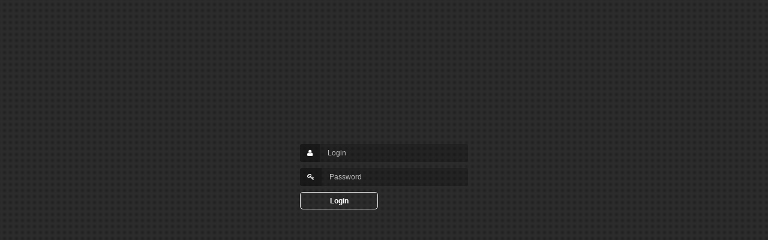

--- FILE ---
content_type: text/html; charset=UTF-8
request_url: https://seeliveevents.com/admin/login.php
body_size: 830
content:


<!DOCTYPE html>
<html lang="en">
<head>        
    <title>Seelive events</title>
    <meta http-equiv="Content-Type" content="text/html; charset=utf-8" />
    <meta name="viewport" content="width=device-width, initial-scale=1.0">
    <link rel="icon" type="image/ico" href="favicon.ico"/>
    <link href="css/stylesheets.css" rel="stylesheet" type="text/css" />    
     <script type='text/javascript' src="https://ajax.googleapis.com/ajax/libs/jquery/2.1.4/jquery.min.js" ></script>  
     
    <script type='text/javascript' src='js/plugins/jquery/jquery-ui.min.js'></script>
   
    <script type='text/javascript' src='js/plugins/jquery/jquery-migrate.min.js'></script>
    <script type='text/javascript' src='js/plugins/jquery/globalize.js'></script>    
    <script  src='js/plugins/bootstrap/bootstrap.min.js'></script>
    
    <script type='text/javascript' src='js/plugins/mcustomscrollbar/jquery.mCustomScrollbar.min.js'></script>
    <script type='text/javascript' src='js/plugins/uniform/jquery.uniform.min.js'></script>
    <script type='text/javascript' src='js/plugins/knob/jquery.knob.js'></script>
    <script type='text/javascript' src='js/plugins/sparkline/jquery.sparkline.min.js'></script>
    <script type='text/javascript' src='js/plugins/flot/jquery.flot.js'></script>     
    <script type='text/javascript' src='js/plugins/flot/jquery.flot.resize.js'></script>
    <script type='text/javascript' src='js/plugins.js'></script>    
    <script type='text/javascript' src='js/actions.js'></script>    
    <script type='text/javascript' src='js/charts.js'></script>
    <script type='text/javascript' src='js/settings.js'></script>
    
  </head>
    
<body class="bg-img-num10"> 
    
    <div class="container" style="padding-top:130px">        

        <div class="login-block">
           <form action="login.php" method="POST">
                <div class="content controls npt">
                    <div class="form-row user-change-row">
                        <div class="col-md-12">
                            <div class="input-group">
                                <div class="input-group-addon">
                                    <span class="icon-user"></span>
                                </div>
                                <input type="text" id="username" name="username" class="form-control" placeholder="Login"/>
                            </div>
                        </div>
                    </div>
                    <div class="form-row">
                        <div class="col-md-12">
                            <div class="input-group">
                                <div class="input-group-addon">
                                    <span class="icon-key"></span>
                                </div>
                                <input type="password" name="password" id="password" class="form-control" placeholder="Password"/>
                            </div>
                        </div>
                    </div>                        
                    <div class="form-row">
                        
                        <div class="col-md-6">
                            <input class="btn btn-default btn-block btn-clean" type="submit" name="submit" value="Login"  placeholder="login"/>
                        </div>
                    </div>
                                        
                </div>
            </div>
        </div>

    </div>

</body>
</html>


--- FILE ---
content_type: text/css
request_url: https://seeliveevents.com/admin/css/stylesheets.css
body_size: 895
content:
@import "bootstrap/bootstrap.min.css";
@import "jquery/jquery-ui.min.css";

@import "icons/font-awesome.min.css";

@import "mcustomscrollbar/jquery.mCustomScrollbar.css";
@import "select2/select2.css";

@import "shbrush/shCoreDefault.css";
@import "shbrush/shThemeDefault.css";

@import "cleditor/jquery.cleditor.css";
@import "codemirror/codemirror.css";
@import "validationengine/validationEngine.css";

@import "fancybox/jquery.fancybox.css";

@import "fullcalendar/fullcalendar.css";

@import "elfinder/elfinder.min.css";
@import "filetree/jqueryFileTree.css";

@import "stylesheet.css";
@import "backgrounds.css";
@import "themes.css";
@import "mystyles.css";

@media only screen and (min-device-width : 320px) and (max-device-width : 480px) {    
    
}

@media only screen and (min-width : 321px) {
    
}

@media only screen and (max-width : 320px) {
    
}

@media only screen and (max-width: 767px){
    .container{padding-left: 0px; padding-right: 0px;}
        .row{margin-left: 0px; margin-right: 0px;}
        
    .navbar{-moz-border-radius: 0px; -webkit-border-radius: 0px; border-radius: 0px;}
    .navbar-collapse{background: #444; border: 0px;}
        .navbar-collapse .nav,.navbar-collapse .nav li a{border: 0px; width: 100%; text-align: left;}        
        .navbar-collapse .navbar-form {float: left; width: 100%; margin: 0px;}
            .navbar-collapse .navbar-form .form-group{padding: 2px 5px;}
            
        .navbar-nav .open .dropdown-menu{width: 100%; float: left;}
        .navbar-nav .open .dropdown-menu > li > a{padding: 8px 15px 8px 25px;}
            .navbar-nav .open .dropdown-menu > li > a:hover{background: url('../img/background/bt_cubs_a.png') left top repeat transparent;}
                .dropdown-menu > li > a .icon-angle-right{display: none;}
                
        .navbar-collapse .dropdown-submenu{position: relative; display: block; float: left; left: auto; background: transparent; padding-left: 25px;
                                           -moz-box-shadow: none; -webkit-box-shadow: none; box-shadow: none; width: 100%;}
    .registration-block{width: auto;}    
    
    .block > div,.block.block-drop-shadow{-moz-border-radius: 0px !important; -webkit-border-radius: 0px !important; border-radius: 0px !important;}
}

@media only screen and (max-width: 768px){
    .row > [class^='col-xs-'], .row > [class^='col-sm-'], .row > [class^='col-md-'], .row > [class^='col-lg-']{margin-bottom: 10px; padding-left: 0px; padding-right: 0px;}
    
}

@media only screen and (min-device-width : 768px) and (max-device-width : 1024px) {
    
}

@media only screen and (max-width: 992px){
    
}

@media only screen and (max-width: 1024px) {
.block .user{padding: 35px 10px;}
    .container.container-fixed{width: auto; max-width: auto !important;}
    

}

@media only screen and (max-width: 1279px) {
    
}


--- FILE ---
content_type: text/css
request_url: https://seeliveevents.com/admin/css/select2/select2.css
body_size: 2404
content:
.select2-container {
    position: relative;
    display: inline-block;    
    zoom: 1;
    *display: inline;
    vertical-align: middle;    
}

.select2-container,
.select2-drop,
.select2-search,
.select2-search input{  
  -webkit-box-sizing: border-box; /* webkit */
   -khtml-box-sizing: border-box; /* konqueror */
     -moz-box-sizing: border-box; /* firefox */
      -ms-box-sizing: border-box; /* ie */
          box-sizing: border-box; /* css3 */
}

.select2-container .select2-choice {
    display: block;
    height: 30px;
    padding: 0 0 0 8px;
    overflow: hidden;
    position: relative;
    
    white-space: nowrap;
    line-height: 30px;
    color: #FFF;
    text-decoration: none;

    -webkit-background-clip: padding-box;
       -moz-background-clip: padding;
            background-clip: padding-box;

    -webkit-touch-callout: none;
      -webkit-user-select: none;
       -khtml-user-select: none;
         -moz-user-select: none;
          -ms-user-select: none;
              user-select: none;

    -moz-border-radius: 3px;
    -webkit-border-radius: 3px;
    border-radius: 3px;  
    
    background: rgba(0,0,0,0.2);
}

.select2-container.select2-drop-above .select2-choice {
    border-bottom-color: #C0CAD5;   
}

.select2-container .select2-choice span {
    margin-right: 28px;
    display: block;
    overflow: hidden;

    white-space: nowrap;

    -ms-text-overflow: ellipsis;
     -o-text-overflow: ellipsis;
        text-overflow: ellipsis;
}

.select2-container .select2-choice abbr {
    display: block;
    width: 12px;
    height: 12px;
    position: absolute;
    right: 26px;
    top: 8px;

    font-size: 1px;
    text-decoration: none;

    border: 0;
    background: url('../../img/select2/select2.png') right top no-repeat;
    cursor: pointer;
    outline: 0;
}
.select2-container .select2-choice abbr:hover {
    background-position: right -11px;
    cursor: pointer;
}

.select2-drop-mask {
    position: absolute;
    left: 0;
    top: 0;
    z-index: 9998;
    background-color: #fff;
    opacity: 0;
    -ms-filter: "progid:DXImageTransform.Microsoft.Alpha(Opacity=0)"; /* works in IE 8 */
        filter: "alpha(opacity=0)"; /* expected to work in IE 8 */
        filter: alpha(opacity=0); /* IE 4-7 */
}

.select2-drop {
    width: 100%;
    margin-top:-1px;
    position: absolute;
    z-index: 9999;
    top: 100%;

    background: url('../../img/background/bt_cubs.png') left top repeat #222;
    color: #fff;    
    border-top: 0;
    -moz-border-bottom-left-radius: 3px;
    -moz-border-bottom-right-radius: 3px;
    -webkit-border-bottom-left-radius: 3px;
    -webkit-border-bottom-right-radius: 3px;    
    border-bottom-left-radius: 3px;
    border-bottom-right-radius: 3px;
}

.select2-drop.select2-drop-above {
    margin-top: 1px;
    border-bottom: 0;
    -moz-border-top-left-radius: 3px;
    -moz-border-top-right-radius: 3px;
    -webkit-border-top-left-radius: 3px;
    -webkit-border-top-right-radius: 3px;    
    border-top-left-radius: 3px;
    border-top-right-radius: 3px;
}

.select2-container .select2-choice div {
    display: block;
    width: 30px;
    height: 100%;
    position: absolute;
    right: 0;
    top: 0;    
    -webkit-background-clip: padding-box;
       -moz-background-clip: padding;
            background-clip: padding-box;

    background: rgba(0,0,0,0.4);   
}

.select2-container .select2-choice div b {
    display: block;
    width: 100%;
    height: 100%;
    background: url('../../img/select2/select2.png') no-repeat 7px 2px;
}

.select2-search {
    display: inline-block;
    width: 100%;
    min-height: 28px;
    margin: 0;
    padding: 4px;

    position: relative;
    z-index: 10000;

    white-space: nowrap;
}

.select2-search-hidden {
    display: block;
    position: absolute;
    left: -10000px;
}

.select2-search input {
    width: 100%;
    height: auto !important;
    min-height: 30px;
    padding: 4px 20px 4px 5px;
    margin: 0;

    outline: 0;
    font-family: sans-serif;
    font-size: 1em;

    -webkit-box-shadow: none;
       -moz-box-shadow: none;
            box-shadow: none;

}

.select2-drop.select2-drop-above .select2-search input {
    margin-top: 4px !important;
}

.select2-search input.select2-active {
    background: #fff url('../../img/select2/select2-spinner.gif') no-repeat 100%;
    background: url('../../img/select2/select2-spinner.gif') no-repeat 100%, -webkit-gradient(linear, left bottom, left top, color-stop(0.85, white), color-stop(0.99, #eeeeee));
    background: url('../../img/select2/select2-spinner.gif') no-repeat 100%, -webkit-linear-gradient(center bottom, white 85%, #eeeeee 99%);
    background: url('../../img/select2/select2-spinner.gif') no-repeat 100%, -moz-linear-gradient(center bottom, white 85%, #eeeeee 99%);
    background: url('../../img/select2/select2-spinner.gif') no-repeat 100%, -o-linear-gradient(bottom, white 85%, #eeeeee 99%);
    background: url('../../img/select2/select2-spinner.gif') no-repeat 100%, -ms-linear-gradient(top, #ffffff 85%, #eeeeee 99%);
    background: url('../../img/select2/select2-spinner.gif') no-repeat 100%, linear-gradient(top, #ffffff 85%, #eeeeee 99%);
}

.select2-container-active .select2-choice,
.select2-container-active .select2-choices {    
    outline: none;
}

.select2-dropdown-open .select2-choice {

}

.select2-dropdown-open .select2-choice div {    
    border-left: none;
    filter: none;
}
.select2-dropdown-open .select2-choice div b {
    background-position: -11px 2px;
}

/* results */
.select2-results {
    max-height: 200px;
    padding: 0 0 0 4px;
    margin: 4px 4px 4px 0;
    position: relative;
    overflow-x: hidden;
    overflow-y: auto;
    -webkit-tap-highlight-color: rgba(0,0,0,0);
}

.select2-results ul.select2-result-sub {
    margin: 0; padding: 0px;
}

.select2-results ul.select2-result-sub > li .select2-result-label { padding-left: 20px }
.select2-results ul.select2-result-sub ul.select2-result-sub > li .select2-result-label { padding-left: 40px }
.select2-results ul.select2-result-sub ul.select2-result-sub ul.select2-result-sub > li .select2-result-label { padding-left: 60px }
.select2-results ul.select2-result-sub ul.select2-result-sub ul.select2-result-sub ul.select2-result-sub > li .select2-result-label { padding-left: 80px }
.select2-results ul.select2-result-sub ul.select2-result-sub ul.select2-result-sub ul.select2-result-sub ul.select2-result-sub > li .select2-result-label { padding-left: 100px }
.select2-results ul.select2-result-sub ul.select2-result-sub ul.select2-result-sub ul.select2-result-sub ul.select2-result-sub ul.select2-result-sub > li .select2-result-label { padding-left: 110px }
.select2-results ul.select2-result-sub ul.select2-result-sub ul.select2-result-sub ul.select2-result-sub ul.select2-result-sub ul.select2-result-sub ul.select2-result-sub > li .select2-result-label { padding-left: 120px }

.select2-results li {
    list-style: none;
    display: list-item;
    background-image: none;
}

.select2-results li.select2-result-with-children > .select2-result-label {
    font-weight: bold;
}

.select2-results .select2-result-label {
    padding: 3px 7px 4px;
    margin: 0;
    cursor: pointer;

    min-height: 1em;

    -webkit-touch-callout: none;
      -webkit-user-select: none;
       -khtml-user-select: none;
         -moz-user-select: none;
          -ms-user-select: none;
              user-select: none;
}

.select2-results .select2-highlighted {
    background: url('../../img/background/bt_cubs_a.png') left top repeat transparent;
    color: #FFF;
}

.select2-results li em {
    background: #feffde;
    font-style: normal;
}

.select2-results .select2-highlighted em {
    background: transparent;
}

.select2-results .select2-highlighted ul {
    background: white;
    color: #000;
}


.select2-results .select2-no-results,
.select2-results .select2-searching,
.select2-results .select2-selection-limit {
    background: #1B1B1B;
    display: list-item;
    padding: 5px;
}

/*
disabled look for disabled choices in the results dropdown
*/
.select2-results .select2-disabled.select2-highlighted {
    color: #666;
    background: #f4f4f4;
    display: list-item;
    cursor: default;
}
.select2-results .select2-disabled {
  background: #f4f4f4;
  display: list-item;
  cursor: default;
}

.select2-results .select2-selected {
    display: none;
}

.select2-more-results.select2-active {
    background: #f4f4f4 url('../../img/select2/select2-spinner.gif') no-repeat 100%;
}

.select2-more-results {
    background: #f4f4f4;
    display: list-item;
}

/* disabled styles */

.select2-container.select2-container-disabled .select2-choice {
    background-color: #f4f4f4;
    background-image: none;
    border: 1px solid #ddd;
    cursor: default;
}

.select2-container.select2-container-disabled .select2-choice div {
    background-color: #f4f4f4;
    background-image: none;
    border-left: 0;
}

.select2-container.select2-container-disabled .select2-choice abbr {
    display: none
}


/* multiselect */

.select2-container-multi .select2-choices {
    height: auto !important;
    height: 1%;
    margin: 0;
    padding: 0;
    position: relative;
   
    cursor: text;
    overflow: hidden;

    background: rgba(0,0,0,0.2);
    min-height: 30px;
    -moz-border-radius: 3px; -webkit-border-radius: 3px; border-radius: 3px;
}

.select2-locked {
  padding: 3px 5px 3px 5px !important;
}

.select2-container-multi.select2-container-active .select2-choices {    
    outline: none;
}
.select2-container-multi .select2-choices li {
    float: left;
    list-style: none;
}
.select2-container-multi .select2-choices .select2-search-field {
    margin: 0;
    padding: 0;
    white-space: nowrap;
    width: 120px;
}

.select2-container-multi .select2-choices .select2-search-field input {    
    margin: 0px !important;
    font-family: sans-serif;
    font-size: 100%;
    color: #FFF;
    outline: 0;
    border: 0;
    -webkit-box-shadow: none;
       -moz-box-shadow: none;
            box-shadow: none;
    background: transparent !important;
}

.select2-container-multi .select2-choices .select2-search-field input.select2-active {
    background: #fff url('../../img/select2/select2-spinner.gif') no-repeat 100% !important;
}

.select2-default {
    color: #999 !important;
}

.select2-container-multi .select2-choices .select2-search-choice {
    padding: 3px 18px 4px 5px;
    margin: 5px 0 3px 5px;
    position: relative;

    line-height: 13px;
    
    cursor: default;    
    background:  rgba(0,0,0,0.3); 
    color: #FFF;

    -webkit-background-clip: padding-box;
       -moz-background-clip: padding;
            background-clip: padding-box;

    -webkit-touch-callout: none;
      -webkit-user-select: none;
       -khtml-user-select: none;
         -moz-user-select: none;
          -ms-user-select: none;
              user-select: none;  
}
.select2-container-multi .select2-choices .select2-search-choice span {
    cursor: default;
}
.select2-container-multi .select2-choices .select2-search-choice-focus {
    background: #d4d4d4;
}

.select2-search-choice-close {
    display: block;
    width: 9px;
    height: 13px;
    position: absolute;
    right: 3px;
    top: 3px;
    font-size: 1px;
    outline: none;    
}
.select2-search-choice-close:before{
    content: "x";
    font-family: Arial;
    font-size: 11px;
    color: #AAA;
    text-align: center;
}

.select2-container-multi .select2-search-choice-close {
    right: 3px;
}

/* disabled styles */
.select2-container-multi.select2-container-disabled .select2-choices{
    background-color: #f4f4f4;
    background-image: none;
    border: 1px solid #ddd;
    cursor: default;
}

.select2-container-multi.select2-container-disabled .select2-choices .select2-search-choice {
    padding: 3px 5px 3px 5px;
    border: 1px solid #ddd;
    background-image: none;
    background-color: #f4f4f4;
}

.select2-container-multi.select2-container-disabled .select2-choices .select2-search-choice .select2-search-choice-close {
    display: none;
}
/* end multiselect */


.select2-result-selectable .select2-match,
.select2-result-unselectable .select2-match {
    text-decoration: underline;
}

.select2-offscreen {
    border: 0;
    clip: rect(0 0 0 0);
    height: 1px;
    margin: -1px;
    overflow: hidden;
    padding: 0;
    position: absolute;
    width: 1px;
}

/* Retina-ize icons */

@media only screen and (-webkit-min-device-pixel-ratio: 1.5), only screen and (min-resolution: 144dpi)  {
  .select2-search input, .select2-search-choice-close, .select2-container .select2-choice abbr, .select2-container .select2-choice div b {
      background-image: url('../../img/select2/select2x2.png') !important;
      background-repeat: no-repeat !important;
      background-size: 60px 40px !important;
  }
  .select2-search input {
      background-position: 100% -21px !important;
  }
}


--- FILE ---
content_type: text/css
request_url: https://seeliveevents.com/admin/css/cleditor/jquery.cleditor.css
body_size: 571
content:
.cleditorMain {background-color: #FFF;}
.cleditorMain iframe {border:none; margin:0; padding:0}
.cleditorMain textarea {border:none; margin:0; padding:0; overflow-y:scroll; font:10pt Arial,Verdana; resize:none; outline:none /* webkit grip focus */}
.cleditorToolbar {background: #F1F1F1; border-bottom: 1px solid #F0F0F0; padding: 0px 5px;}
.cleditorGroup {float:left; height:26px}
.cleditorButton {float:left; width:24px; height:24px; margin-top:1px; background: url('buttons.gif');}
.cleditorDisabled {opacity:0.3; filter:alpha(opacity=30)}
.cleditorDivider {float:left; width:1px; height:23px; margin:1px 0 1px 0; background:#DAE1E8;}
.cleditorPopup {border: solid 1px #111; background-color: rgba(0,0,0,0.5); position:absolute; font:10pt Arial,Verdana; cursor:default; z-index:10000}
.cleditorList div {padding:2px 4px 2px 4px}
.cleditorList p,
.cleditorList h1,
.cleditorList h2,
.cleditorList h3,
.cleditorList h4,
.cleditorList h5,
.cleditorList h6,
.cleditorList font {padding:0; margin:0; background-color:Transparent}
.cleditorColor {width:150px; padding:1px 0 0 1px}
.cleditorColor div {float:left; width:14px; height:14px; margin:0 1px 1px 0}
.cleditorPrompt {background-color: rgba(0,0,0,0.5); padding:4px; font-size:8.5pt}
.cleditorPrompt input,
.cleditorPrompt textarea {font:8.5pt Arial,Verdana;}
.cleditorMsg {background-color: rgba(0,0,0,0.5); width:150px; padding:4px; font-size:8.5pt}


--- FILE ---
content_type: text/css
request_url: https://seeliveevents.com/admin/css/elfinder/elfinder.min.css
body_size: 6360
content:
/*!
 * elFinder - file manager for web
 * Version 2.0 rc1 (2012-04-10)
 * http://elfinder.org
 * 
 * Copyright 2009-2012, Studio 42
 * Licensed under a 3 clauses BSD license
 */
.elfinder-dialog-resize{margin-top:.3em}.elfinder-resize-type{float:left;margin-bottom:.4em}.elfinder-resize-control{padding-top:3em}.elfinder-resize-control input[type=text]{border:1px solid #aaa;text-align:right}.elfinder-resize-preview{width:400px;height:400px;padding:10px;background:#fff;border:1px solid #aaa;float:right;position:relative;overflow:auto}.elfinder-resize-handle{position:relative}.elfinder-resize-handle-hline,.elfinder-resize-handle-vline{position:absolute;background-image:url("../../img/elfinder/crop.gif")}.elfinder-resize-handle-hline{width:100%;height:1px!important;background-repeat:repeat-x}.elfinder-resize-handle-vline{width:1px!important;height:100%;background-repeat:repeat-y}.elfinder-resize-handle-hline-top{top:0;left:0}.elfinder-resize-handle-hline-bottom{bottom:0;left:0}.elfinder-resize-handle-vline-left{top:0;left:0}.elfinder-resize-handle-vline-right{top:0;right:0}.elfinder-resize-handle-point{position:absolute;width:8px;height:8px;border:1px solid #777;background:0 0}.elfinder-resize-handle-point-n{top:0;left:50%;margin-top:-5px;margin-left:-5px}.elfinder-resize-handle-point-ne{top:0;right:0;margin-top:-5px;margin-right:-5px}.elfinder-resize-handle-point-e{top:50%;right:0;margin-top:-5px;margin-right:-5px}.elfinder-resize-handle-point-se{bottom:0;right:0;margin-bottom:-5px;margin-right:-5px}.elfinder-resize-handle-point-s{bottom:0;left:50%;margin-bottom:-5px;margin-left:-5px}.elfinder-resize-handle-point-sw{bottom:0;left:0;margin-bottom:-5px;margin-left:-5px}.elfinder-resize-handle-point-w{top:50%;left:0;margin-top:-5px;margin-left:-5px}.elfinder-resize-handle-point-nw{top:0;left:0;margin-top:-5px;margin-left:-5px}.elfinder-resize-spinner{position:absolute;width:200px;height:30px;top:50%;margin-top:-25px;left:50%;margin-left:-100px;text-align:center;background:url(../../img/elfinder/progress.gif) center bottom repeat-x}.elfinder-resize-row{margin-bottom:7px;position:relative}.elfinder-resize-label{float:left;width:80px;padding-top:3px}.elfinder-resize-reset{width:16px;height:16px;position:absolute;margin-top:-8px}.elfinder-dialog .elfinder-dialog-resize .ui-resizable-e{height:100%;width:10px}.elfinder-dialog .elfinder-dialog-resize .ui-resizable-s{width:100%;height:10px}.elfinder-dialog .elfinder-dialog-resize .ui-resizable-se{background:0 0;bottom:0;right:0;margin-right:-7px;margin-bottom:-7px}.elfinder-dialog-resize .ui-icon-grip-solid-vertical{position:absolute;top:50%;right:0;margin-top:-8px;margin-right:-11px}.elfinder-dialog-resize .ui-icon-grip-solid-horizontal{position:absolute;left:50%;bottom:0;margin-left:-8px;margin-bottom:-11px}.elfinder-resize-row .elfinder-buttonset{float:right}.elfinder-resize-rotate-slider{float:left;width:195px;margin:7px 7px 0}.elfinder-file-edit{width:99%;height:99%;margin:0;padding:2px;border:1px solid #ccc}.elfinder-help{margin-bottom:.5em}.elfinder-help .ui-tabs-panel{padding:.5em}.elfinder-dialog .ui-tabs .ui-tabs-nav li a{padding:.2em 1em}.elfinder-help-shortcuts{height:300px;padding:1em;margin:.5em 0;overflow:auto}.elfinder-help-shortcut{white-space:nowrap;clear:both}.elfinder-help-shortcut-pattern{float:left;width:160px}.elfinder-help-logo{width:100px;height:96px;float:left;margin-right:1em;background:url('../../img/elfinder/logo.png') center center no-repeat}.elfinder-help h3{font-size:1.5em;margin:.2em 0 .3em}.elfinder-help-separator{clear:both;padding:.5em}.elfinder-help-link{padding:2px}.elfinder-help .ui-priority-secondary{font-size:.9em}.elfinder-help .ui-priority-primary{margin-bottom:7px}.elfinder-help-team{clear:both;text-align:right;border-bottom:1px solid #ccc;margin:.5em 0;font-size:.9em}.elfinder-help-team div{float:left}.elfinder-help-license{font-size:.9em}.elfinder-help-disabled{font-weight:700;text-align:center;margin:90px 0}.elfinder-help .elfinder-dont-panic{display:block;border:1px solid transparent;width:200px;height:200px;margin:30px auto;text-decoration:none;text-align:center;position:relative;background:#d90004;-moz-box-shadow:5px 5px 9px #111;-webkit-box-shadow:5px 5px 9px #111;box-shadow:5px 5px 9px #111;background:-moz-radial-gradient(80px 80px,circle farthest-corner,#d90004 35%,#960004 100%);background:-webkit-gradient(radial,80 80,60,80 80,120,from(#d90004),to(#960004));-moz-border-radius:100px;-webkit-border-radius:100px;border-radius:100px;outline:none}.elfinder-help .elfinder-dont-panic span{font-size:3em;font-weight:700;text-align:center;color:#fff;position:absolute;left:0;top:45px}.elfinder{padding:0;position:relative;display:block}.elfinder-rtl{text-align:right;direction:rtl}.elfinder-workzone{padding:0;position:relative;overflow:hidden}.elfinder-perms,.elfinder-symlink{position:absolute;width:16px;height:16px;background-image:url(../../img/elfinder/toolbar.png);background-repeat:no-repeat;background-position:0 -528px}.elfinder-na .elfinder-perms{background-position:0 -96px}.elfinder-ro .elfinder-perms{background-position:0 -64px}.elfinder-wo .elfinder-perms{background-position:0 -80px}.elfinder-drag-helper{width:60px;height:50px;padding:0 0 0 25px;z-index:100000}.elfinder-drag-helper-icon-plus{position:absolute;width:16px;height:16px;left:43px;top:55px;background:url('../../img/elfinder/toolbar.png') 0 -544px no-repeat;display:none}.elfinder-drag-helper-plus .elfinder-drag-helper-icon-plus{display:block}.elfinder-drag-num{position:absolute;top:0;left:0;width:16px;height:14px;text-align:center;padding-top:2px;font-size:12px;font-weight:700;color:#fff;background-color:red;-moz-border-radius:8px;-webkit-border-radius:8px;border-radius:8px}.elfinder-drag-helper .elfinder-cwd-icon{margin:0 0 0 -24px;float:left}.elfinder-overlay{opacity:0;filter:Alpha(Opacity=0)}.elfinder .elfinder-panel{position:relative;background-image:none;padding:7px 12px}.elfinder-contextmenu,.elfinder-contextmenu-sub{display:none;position:absolute;border:1px solid #aaa;background:#fff;color:#555;padding:4px 0}.elfinder-contextmenu-sub{top:5px}.elfinder-contextmenu-ltr .elfinder-contextmenu-sub{margin-left:-5px}.elfinder-contextmenu-rtl .elfinder-contextmenu-sub{margin-right:-5px}.elfinder-contextmenu-item{position:relative;display:block;padding:4px 30px;text-decoration:none;white-space:nowrap;cursor:default}.elfinder-contextmenu .elfinder-contextmenu-item span{font-size:.76em;display:block}.elfinder-contextmenu-ltr .elfinder-contextmenu-item{text-align:left}.elfinder-contextmenu-rtl .elfinder-contextmenu-item{text-align:right}.elfinder-contextmenu-ltr .elfinder-contextmenu-sub .elfinder-contextmenu-item{padding-left:12px}.elfinder-contextmenu-rtl .elfinder-contextmenu-sub .elfinder-contextmenu-item{padding-right:12px}.elfinder-contextmenu-arrow,.elfinder-contextmenu-icon{position:absolute;top:50%;margin-top:-8px}.elfinder-contextmenu-ltr .elfinder-contextmenu-icon{left:8px}.elfinder-contextmenu-rtl .elfinder-contextmenu-icon{right:8px}.elfinder-contextmenu-arrow{width:16px;height:16px;background:url('../../img/elfinder/arrows-normal.png') 5px 4px no-repeat}.elfinder-contextmenu-ltr .elfinder-contextmenu-arrow{right:5px}.elfinder-contextmenu-rtl .elfinder-contextmenu-arrow{left:5px;background-position:0 -10px}.elfinder-contextmenu .ui-state-hover{border:0 solid;background-image:none}.elfinder-contextmenu-separator{height:0;border-top:1px solid #ccc;margin:0 1px}.elfinder-cwd-wrapper{overflow:auto;position:relative;padding:2px;margin:0}.elfinder-cwd-wrapper-list{padding:0}.elfinder-cwd{position:relative;font-size:.7em;cursor:default;padding:0;margin:0;-moz-user-select:-moz-none;-khtml-user-select:none;-webkit-user-select:none;user-select:none}.elfinder .elfinder-cwd-wrapper.elfinder-droppable-active{padding:0;border:2px solid #8cafed}.elfinder-cwd-view-icons .elfinder-cwd-file{width:120px;height:80px;padding-bottom:2px;cursor:default;overflow:hidden}.elfinder-ltr .elfinder-cwd-view-icons .elfinder-cwd-file{float:left;margin:3px 3px 12px 3px}.elfinder-rtl .elfinder-cwd-view-icons .elfinder-cwd-file{float:right;margin:0 0 5px 3px}.elfinder-cwd-view-icons .elfinder-cwd-file .ui-state-hover{border:0 solid}.elfinder-cwd-view-icons .elfinder-cwd-file-wrapper{width:52px;height:52px;margin:1px auto;padding:2px;position:relative}.elfinder-cwd-view-icons .elfinder-cwd-filename{text-align:center;white-space:pre;overflow:hidden;text-overflow:ellipsis;-o-text-overflow:ellipsis;margin:3px 1px 0;padding:1px;-moz-border-radius:8px;-webkit-border-radius:8px;border-radius:8px}.elfinder-cwd-view-icons .elfinder-perms{bottom:4px;right:2px}.elfinder-cwd-view-icons .elfinder-symlink{bottom:6px;left:0}.elfinder-cwd-icon{display:block;width:48px;height:48px;margin:0 auto;background:url('../../img/elfinder/icons-big.png') 0 0 no-repeat;-moz-background-clip:padding;-webkit-background-clip:padding-box;background-clip:padding-box}.elfinder-cwd .elfinder-droppable-active .elfinder-cwd-icon{background-position:0 -100px}.elfinder-cwd-icon-directory{background-position:0 -50px}.elfinder-cwd-icon-application{background-position:0 -150px}.elfinder-cwd-icon-x-empty,.elfinder-cwd-icon-text{background-position:0 -200px}.elfinder-cwd-icon-image,.elfinder-cwd-icon-vnd-adobe-photoshop,.elfinder-cwd-icon-postscript{background-position:0 -250px}.elfinder-cwd-icon-audio{background-position:0 -300px}.elfinder-cwd-icon-video,.elfinder-cwd-icon-flash-video{background-position:0 -350px}.elfinder-cwd-icon-rtf,.elfinder-cwd-icon-rtfd{background-position:0 -401px}.elfinder-cwd-icon-pdf{background-position:0 -450px}.elfinder-cwd-icon-vnd-ms-office,.elfinder-cwd-icon-msword,.elfinder-cwd-icon-vnd-ms-word,.elfinder-cwd-icon-vnd-oasis-opendocument-text,.elfinder-cwd-icon-ms-excel,.elfinder-cwd-icon-vnd-ms-excel,.elfinder-cwd-icon-vnd-oasis-opendocument-spreadsheet,.elfinder-cwd-icon-vnd-ms-powerpoint,.elfinder-cwd-icon-vnd-oasis-opendocument-presentation{background-position:0 -500px}.elfinder-cwd-icon-html{background-position:0 -550px}.elfinder-cwd-icon-css{background-position:0 -600px}.elfinder-cwd-icon-javascript,.elfinder-cwd-icon-x-javascript{background-position:0 -650px}.elfinder-cwd-icon-x-perl{background-position:0 -700px}.elfinder-cwd-icon-x-python{background-position:0 -750px}.elfinder-cwd-icon-x-ruby{background-position:0 -800px}.elfinder-cwd-icon-x-sh,.elfinder-cwd-icon-x-shellscript{background-position:0 -850px}.elfinder-cwd-icon-x-c,.elfinder-cwd-icon-x-csrc,.elfinder-cwd-icon-x-chdr,.elfinder-cwd-icon-x-c--,.elfinder-cwd-icon-x-c--src,.elfinder-cwd-icon-x-c--hdr,.elfinder-cwd-icon-x-java,.elfinder-cwd-icon-x-java-source{background-position:0 -900px}.elfinder-cwd-icon-x-php{background-position:0 -950px}.elfinder-cwd-icon-xml{background-position:0 -1000px}.elfinder-cwd-icon-zip,.elfinder-cwd-icon-x-zip,.elfinder-cwd-icon-x-7z-compressed{background-position:0 -1050px}.elfinder-cwd-icon-x-gzip,.elfinder-cwd-icon-x-tar{background-position:0 -1100px}.elfinder-cwd-icon-x-bzip,.elfinder-cwd-icon-x-bzip2{background-position:0 -1150px}.elfinder-cwd-icon-x-rar,.elfinder-cwd-icon-x-rar-compressed{background-position:0 -1200px}.elfinder-cwd-icon-x-shockwave-flash{background-position:0 -1250px}.elfinder-cwd-icon-group{background-position:0 -1300px}.elfinder-cwd input{width:100%;border:0 solid;margin:0;padding:0}.elfinder-cwd-view-icons input,.elfinder-cwd-view-icons{text-align:center}.elfinder-cwd table{width:100%;border-collapse:collapse;border:0 solid;margin:0 0 10px}.elfinder .elfinder-cwd table thead tr{border-left:0 solid;border-top:0 solid;border-right:0 solid}.elfinder .elfinder-cwd table thead td{font-size:.9em}.elfinder .elfinder-cwd table td{padding:3px 12px;white-space:pre;overflow:hidden;text-align:right;cursor:default;border:0 solid}.elfinder-ltr .elfinder-cwd table td{text-align:right}.elfinder-ltr .elfinder-cwd table td:first-child{text-align:left}.elfinder-rtl .elfinder-cwd table td{text-align:left}.elfinder-rtl .elfinder-cwd table td:first-child{text-align:right}.elfinder-odd-row{background:#eee}.elfinder-cwd-view-list .elfinder-cwd-file-wrapper{width:97%;position:relative}.elfinder-ltr .elfinder-cwd-view-list .elfinder-cwd-file-wrapper{padding-left:23px}.elfinder-rtl .elfinder-cwd-view-list .elfinder-cwd-file-wrapper{padding-right:23px}.elfinder-cwd-view-list .elfinder-perms,.elfinder-cwd-view-list .elfinder-symlink{top:50%;margin-top:-6px}.elfinder-ltr .elfinder-cwd-view-list .elfinder-perms{left:7px}.elfinder-ltr .elfinder-cwd-view-list .elfinder-symlink{left:-7px}.elfinder-cwd-view-list td .elfinder-cwd-icon{width:16px;height:16px;position:absolute;top:50%;margin-top:-8px;background-image:url(../../img/elfinder/icons-small.png)}.elfinder-ltr .elfinder-cwd-view-list .elfinder-cwd-icon{left:0}.elfinder-rtl .elfinder-cwd-view-list .elfinder-cwd-icon{right:0}.std42-dialog{padding:0}.std42-dialog .ui-dialog-titlebar{border-left:0 solid transparent;border-top:0 solid transparent;border-right:0 solid transparent;-moz-border-radius-bottomleft:0;-webkit-border-bottom-left-radius:0;border-bottom-left-radius:0;-moz-border-radius-bottomright:0;-webkit-border-bottom-right-radius:0;border-bottom-right-radius:0;font-size:.82em;font-weight:400;padding:.2em 1em}.std42-dialog .ui-dialog-titlebar-close,.std42-dialog .ui-dialog-titlebar-close:hover{padding:1px}.elfinder-rtl .elfinder-dialog .ui-dialog-titlebar{text-align:right}.elfinder-rtl .elfinder-dialog .ui-dialog-titlebar .ui-dialog-titlebar-close{right:auto;left:.3em}.std42-dialog .ui-dialog-content{padding:.3em .5em;font-size:.72em}.std42-dialog .ui-dialog-buttonpane{border:0 solid;margin:0;padding:.5em .7em;font-size:.76em}.std42-dialog .ui-dialog-buttonpane button{margin:0 0 0 .4em;padding:0;outline:0 solid}.std42-dialog .ui-dialog-buttonpane button span{padding:2px 9px}.elfinder-dialog .ui-resizable-e,.elfinder-dialog .ui-resizable-s{width:0;height:0}.std42-dialog .ui-button input{cursor:pointer}.elfinder-dialog-icon{position:absolute;width:32px;height:32px;left:12px;top:50%;margin-top:-15px;background:url("../../img/elfinder/dialogs.png") 0 0 no-repeat}.elfinder-rtl .elfinder-dialog-icon{left:auto;right:12px}.elfinder-dialog-error .ui-dialog-content,.elfinder-dialog-confirm .ui-dialog-content{padding-left:56px;min-height:35px}.elfinder-rtl .elfinder-dialog-error .ui-dialog-content,.elfinder-rtl .elfinder-dialog-confirm .ui-dialog-content{padding-left:0;padding-right:56px}.elfinder-dialog-notify .ui-dialog-titlebar-close{display:none}.elfinder-dialog-notify .ui-dialog-content{padding:0}.elfinder-notify{border-bottom:1px solid #ccc;position:relative;padding:.5em;text-align:center;overflow:hidden}.elfinder-ltr .elfinder-notify{padding-left:30px}.elfinder-rtl .elfinder-notify{padding-right:30px}.elfinder-notify:last-child{border:0 solid}.elfinder-notify-progressbar{width:180px;height:8px;border:1px solid #aaa;background:#f5f5f5;margin:5px auto;overflow:hidden}.elfinder-notify-progress{width:100%;height:8px;background:url(../../img/elfinder/progress.gif) center center repeat-x}.elfinder-notify-progressbar,.elfinder-notify-progress{-moz-border-radius:2px;-webkit-border-radius:2px;border-radius:2px}.elfinder-dialog-icon-open,.elfinder-dialog-icon-file,.elfinder-dialog-icon-reload{background-position:0 -225px}.elfinder-dialog-icon-mkdir{background-position:0 -64px}.elfinder-dialog-icon-mkfile{background-position:0 -96px}.elfinder-dialog-icon-copy,.elfinder-dialog-icon-prepare,.elfinder-dialog-icon-move{background-position:0 -128px}.elfinder-dialog-icon-upload{background-position:0 -160px}.elfinder-dialog-icon-rm{background-position:0 -192px}.elfinder-dialog-icon-download{background-position:0 -260px}.elfinder-dialog-icon-save{background-position:0 -295px}.elfinder-dialog-icon-rename{background-position:0 -330px}.elfinder-dialog-icon-archive,.elfinder-dialog-icon-extract{background-position:0 -365px}.elfinder-dialog-icon-search{background-position:0 -402px}.elfinder-dialog-confirm-applyall{padding-top:3px}.elfinder-dialog-confirm .elfinder-dialog-icon{background-position:0 -32px}.elfinder-info-title .elfinder-cwd-icon{float:left;width:48px;height:48px;margin-right:1em}.elfinder-info-title strong{display:block;padding:.3em 0 .5em}.elfinder-info-tb{min-width:200px;border:0 solid;margin:1em .2em;font-size:.9em}.elfinder-info-tb td{white-space:nowrap;padding:2px}.elfinder-info-tb tr td:first-child{text-align:right}.elfinder-info-tb span{float:left}.elfinder-info-tb a{outline:none;text-decoration:underline}.elfinder-info-tb a:hover{text-decoration:none}.elfinder-info-spinner{width:14px;height:14px;float:left;background:url("../../img/elfinder/spinner-mini.gif") center center no-repeat;margin:0 5px}.elfinder-upload-dropbox{font-size:1.2em;text-align:center;padding:2em 0;border:3px dashed #aaa}.elfinder-upload-dropbox.ui-state-hover{background:#dfdfdf;border:3px dashed #555}.elfinder-upload-dialog-or{font-size:1.2em;margin:.3em 0;text-align:center}.elfinder-upload-dialog-wrapper{text-align:center}.elfinder-upload-dialog-wrapper .ui-button{position:relative;overflow:hidden}.elfinder-upload-dialog-wrapper .ui-button form{position:absolute;right:0;top:0;opacity:0;filter:Alpha(Opacity=0)}.elfinder-upload-dialog-wrapper .ui-button form input{padding:0 20px;font-size:3em}.dialogelfinder .dialogelfinder-drag{border-left:0 solid;border-top:0 solid;border-right:0 solid;font-weight:400;font-size:.9em;padding:2px 12px;cursor:move;position:relative;text-align:left}.elfinder-rtl .dialogelfinder-drag{text-align:right}.dialogelfinder-drag-close{position:absolute;top:50%;margin-top:-8px}.elfinder-ltr .dialogelfinder-drag-close{right:12px}.elfinder-rtl .dialogelfinder-drag-close{left:12px}.elfinder .elfinder-navbar{width:230px;padding:3px 5px;font-size:.72em;background-image:none;border-top:0 solid;border-bottom:0 solid;overflow:auto;display:none;position:relative;-moz-user-select:none;-khtml-user-select:none;-webkit-user-select:none;user-select:none}.elfinder-ltr .elfinder-navbar{float:left;border-left:0 solid}.elfinder-rtl .elfinder-navbar{float:right;border-right:0 solid}.elfinder-ltr .ui-resizable-e{margin-left:10px}.elfinder-tree{display:table;width:100%;margin:0 0 .5em}.elfinder-navbar-dir{position:relative;display:block;white-space:nowrap;padding:3px 12px;margin:0;outline:0 solid;border:1px solid transparent;cursor:default}.elfinder-ltr .elfinder-navbar-dir{padding-left:35px}.elfinder-rtl .elfinder-navbar-dir{padding-right:35px}.elfinder-navbar-arrow{width:12px;height:14px;position:absolute;display:none;top:50%;margin-top:-8px;background-image:url("../../img/elfinder/arrows-normal.png");background-repeat:no-repeat}.ui-state-active .elfinder-navbar-arrow{background-image:url("../../img/elfinder/arrows-active.png")}.elfinder-navbar-collapsed .elfinder-navbar-arrow{display:block}.elfinder-ltr .elfinder-navbar-collapsed .elfinder-navbar-arrow{background-position:0 4px;left:0}.elfinder-rtl .elfinder-navbar-collapsed .elfinder-navbar-arrow{background-position:0 -10px;right:0}.elfinder-ltr .elfinder-navbar-expanded .elfinder-navbar-arrow,.elfinder-rtl .elfinder-navbar-expanded .elfinder-navbar-arrow{background-position:0 -21px}.elfinder-navbar-icon{width:16px;height:16px;position:absolute;top:50%;margin-top:-8px;background-image:url("../../img/elfinder/toolbar.png");background-repeat:no-repeat;background-position:0 -16px}.elfinder-ltr .elfinder-navbar-icon{left:14px}.elfinder-rtl .elfinder-navbar-icon{right:14px}.elfinder-tree .elfinder-navbar-root .elfinder-navbar-icon{background-position:0 0}.elfinder-places .elfinder-navbar-root .elfinder-navbar-icon{background-position:0 -48px}.ui-state-active .elfinder-navbar-icon,.elfinder-droppable-active .elfinder-navbar-icon,.ui-state-hover .elfinder-navbar-icon{background-position:0 -32px}.elfinder-navbar-subtree{display:none}.elfinder-ltr .elfinder-navbar-subtree{margin-left:12px}.elfinder-rtl .elfinder-navbar-subtree{margin-right:12px}.elfinder-navbar-spinner{width:14px;height:14px;position:absolute;display:block;top:50%;margin-top:-7px;background:url("../../img/elfinder/spinner-mini.gif") center center no-repeat}.elfinder-ltr .elfinder-navbar-spinner{left:0;margin-left:-2px}.elfinder-rtl .elfinder-navbar-spinner{right:0;margin-right:-2px}.elfinder-navbar .elfinder-perms{top:50%;margin-top:-8px}.elfinder-ltr .elfinder-navbar .elfinder-perms{left:18px}.elfinder-rtl .elfinder-navbar .elfinder-perms{right:18px}.elfinder-ltr .elfinder-navbar .elfinder-symlink{left:8px}.elfinder-rtl .elfinder-navbar .elfinder-symlink{right:8px}.elfinder-navbar .ui-resizable-handle{width:12px;background:url('../../img/elfinder/resize.png') center center no-repeat;left:0}.elfinder-nav-handle-icon{position:absolute;top:50%;margin:-8px 2px 0;opacity:.5;filter:Alpha(Opacity=50)}.elfinder-places{border:1px solid transparent}.elfinder-places.elfinder-droppable-active{border:1px solid #8cafed}.elfinder-place-drag .elfinder-navbar-dir{font-size:.9em}.elfinder-quicklook{position:absolute;background:url("../../img/elfinder/quicklook-bg.png");display:none;overflow:hidden;border-radius:7px;-moz-border-radius:7px;-webkit-border-radius:7px;padding:20px 0 40px}.elfinder-quicklook .ui-resizable-se{width:14px;height:14px;right:5px;bottom:3px;background:url("../../img/elfinder/toolbar.png") 0 -496px no-repeat}.elfinder-quicklook-fullscreen{border-radius:0;-moz-border-radius:0;-webkit-border-radius:0;-webkit-background-clip:padding-box;padding:0;background:#000;z-index:90000;display:block}.elfinder-quicklook-fullscreen .elfinder-quicklook-titlebar{display:none}.elfinder-quicklook-fullscreen .elfinder-quicklook-preview{border:0 solid}.elfinder-quicklook-titlebar{text-align:center;background:#777;position:absolute;left:0;top:0;width:100%;height:20px;-moz-border-radius-topleft:7px;-webkit-border-top-left-radius:7px;border-top-left-radius:7px;-moz-border-radius-topright:7px;-webkit-border-top-right-radius:7px;border-top-right-radius:7px;cursor:move}.elfinder-quicklook-title{font-size:.7em;color:#fff;white-space:nowrap;overflow:hidden;padding:2px 0}.elfinder-quicklook-titlebar .ui-icon{position:absolute;left:4px;top:50%;margin-top:-8px;width:16px;height:16px;cursor:default}.elfinder-quicklook-preview{overflow:hidden;position:relative;border:0 solid;border-left:1px solid transparent;border-right:1px solid transparent;height:100%}.elfinder-quicklook-info-wrapper{position:absolute;width:100%;left:0;top:50%;margin-top:-50px}.elfinder-quicklook-info{padding:0 12px 0 112px}.elfinder-quicklook-info .elfinder-quicklook-info-data:first-child{color:#fff;font-weight:700;padding-bottom:.5em}.elfinder-quicklook-info-data{font-size:.72em;padding-bottom:.2em;color:#fff}.elfinder-quicklook .elfinder-cwd-icon{position:absolute;left:32px;top:50%;margin-top:-20px}.elfinder-quicklook-preview img{display:block;margin:0 auto}.elfinder-quicklook-navbar{position:absolute;left:50%;bottom:4px;width:140px;height:32px;padding:0;margin-left:-70px;border:1px solid transparent;border-radius:19px;-moz-border-radius:19px;-webkit-border-radius:19px}.elfinder-quicklook-fullscreen .elfinder-quicklook-navbar{width:188px;margin-left:-94px;padding:5px;border:1px solid #eee;background:#000}.elfinder-quicklook-fullscreen .elfinder-quicklook-navbar-icon-close,.elfinder-quicklook-fullscreen .elfinder-quicklook-navbar-separator{display:inline}.elfinder-quicklook-navbar-icon{width:32px;height:32px;margin:0 7px;float:left;background:url("../../img/elfinder/quicklook-icons.png") 0 0 no-repeat}.elfinder-quicklook-navbar-icon-fullscreen{background-position:0 -64px}.elfinder-quicklook-navbar-icon-fullscreen-off{background-position:0 -96px}.elfinder-quicklook-navbar-icon-prev{background-position:0 0}.elfinder-quicklook-navbar-icon-next{background-position:0 -32px}.elfinder-quicklook-navbar-icon-close{background-position:0 -128px;display:none}.elfinder-quicklook-navbar-separator{width:1px;height:32px;float:left;border-left:1px solid #fff;display:none}.elfinder-quicklook-preview-text-wrapper{width:100%;height:100%;background:#fff;color:#222;font-size:.9em;overflow:auto}pre.elfinder-quicklook-preview-text{margin:0;padding:3px 9px}.elfinder-quicklook-preview-html,.elfinder-quicklook-preview-pdf{width:100%;height:100%;background:#fff;border:0 solid;margin:0}.elfinder-quicklook-preview-flash{width:100%;height:100%}.elfinder-quicklook-preview-audio{width:100%;position:absolute;bottom:0;left:0}embed.elfinder-quicklook-preview-audio{height:30px;background:0 0}.elfinder-quicklook-preview-video{width:100%;height:100%}.elfinder-statusbar{text-align:center;font-weight:400;padding:.2em .5em;border-right:0 solid transparent;border-bottom:0 solid transparent;border-left:0 solid transparent}.elfinder-statusbar a{text-decoration:none}.elfinder-statusbar div{font-size:.7em}.elfinder-path{max-width:30%;white-space:nowrap;overflow:hidden;text-overflow:ellipsis;-o-text-overflow:ellipsis}.elfinder-ltr .elfinder-path{float:left}.elfinder-rtl .elfinder-path{float:right}.elfinder-stat-size{white-space:nowrap}.elfinder-ltr .elfinder-stat-size{float:right}.elfinder-rtl .elfinder-stat-size{float:left}.elfinder-stat-selected{white-space:nowrap;overflow:hidden}.elfinder-toolbar{padding:4px 0 3px;border-left:0 solid transparent;border-top:0 solid transparent;border-right:0 solid transparent}.elfinder-buttonset{margin:1px 4px;float:left;background:0 0;padding:0;-moz-border-radius:4px;-webkit-border-radius:4px;border-radius:4px}.elfinder .elfinder-button{width:16px;height:16px;margin:0;padding:4px;float:left;overflow:hidden;position:relative;border:0 solid}.elfinder .ui-icon-search{cursor:pointer}.elfinder-button:first-child{-moz-border-radius-topleft:4px;-webkit-border-top-left-radius:4px;border-top-left-radius:4px;-moz-border-radius-bottomleft:4px;-webkit-border-bottom-left-radius:4px;border-bottom-left-radius:4px}.elfinder-button:last-child{-moz-border-radius-topright:4px;-webkit-border-top-right-radius:4px;border-top-right-radius:4px;-moz-border-radius-bottomright:4px;-webkit-border-bottom-right-radius:4px;border-bottom-right-radius:4px}.elfinder-toolbar-button-separator{float:left;padding:0;height:24px;border-top:0 solid;border-right:0 solid;border-bottom:0 solid;width:0}.elfinder .elfinder-button.ui-state-disabled{opacity:1;filter:Alpha(Opacity=100)}.elfinder .elfinder-button.ui-state-disabled .elfinder-button-icon{opacity:.4;filter:Alpha(Opacity=40)}.elfinder-rtl .elfinder-buttonset{float:right}.elfinder-button-icon{width:16px;height:16px;display:block;background:url('../../img/elfinder/toolbar.png') no-repeat}.elfinder-button-icon-home{background-position:0 0}.elfinder-button-icon-back{background-position:0 -112px}.elfinder-button-icon-forward{background-position:0 -128px}.elfinder-button-icon-up{background-position:0 -144px}.elfinder-button-icon-reload{background-position:0 -160px}.elfinder-button-icon-open{background-position:0 -176px}.elfinder-button-icon-mkdir{background-position:0 -192px}.elfinder-button-icon-mkfile{background-position:0 -208px}.elfinder-button-icon-rm{background-position:0 -224px}.elfinder-button-icon-copy{background-position:0 -240px}.elfinder-button-icon-cut{background-position:0 -256px}.elfinder-button-icon-paste{background-position:0 -272px}.elfinder-button-icon-getfile{background-position:0 -288px}.elfinder-button-icon-duplicate{background-position:0 -304px}.elfinder-button-icon-rename{background-position:0 -320px}.elfinder-button-icon-edit{background-position:0 -336px}.elfinder-button-icon-quicklook{background-position:0 -352px}.elfinder-button-icon-upload{background-position:0 -368px}.elfinder-button-icon-download{background-position:0 -384px}.elfinder-button-icon-info{background-position:0 -400px}.elfinder-button-icon-extract{background-position:0 -416px}.elfinder-button-icon-archive{background-position:0 -432px}.elfinder-button-icon-view{background-position:0 -448px}.elfinder-button-icon-view-list{background-position:0 -464px}.elfinder-button-icon-help{background-position:0 -480px}.elfinder-button-icon-resize{background-position:0 -512px}.elfinder-button-icon-search{background-position:0 -561px}.elfinder-button-icon-sort{background-position:0 -577px}.elfinder-button-icon-rotate-r{background-position:0 -625px}.elfinder-button-icon-rotate-l{background-position:0 -641px}.elfinder .elfinder-menubutton{overflow:visible}.elfinder-button-menu{position:absolute;left:0;top:26px;padding:3px 0}.elfinder-button-menu-item{white-space:nowrap;font-size:.72em;cursor:default;padding:5px 19px;position:relative}.elfinder-button-menu .ui-state-hover{border:0 solid}.elfinder-menu-item-sort-dir{width:16px;height:16px;position:absolute;left:2px;top:50%;margin-top:-8px;background:url("../../img/elfinder/toolbar.png") 0 -594px no-repeat;display:none}.elfinder-button-menu-item-selected .elfinder-menu-item-sort-dir{display:block}.elfinder-menu-item-sort-desc .elfinder-menu-item-sort-dir{background-position:0 -608px}.elfinder-button form{position:absolute;top:0;right:0;opacity:0;filter:Alpha(Opacity=0);cursor:pointer}.elfinder .elfinder-button form input{background:0 0;cursor:default}.elfinder .elfinder-button-search{border:0 solid;background:0 0;padding:0;margin:1px 4px;height:auto;min-height:26px;float:right;width:202px}.elfinder-ltr .elfinder-button-search{float:right;margin-right:10px}.elfinder-rtl .elfinder-button-search{float:left;margin-left:10px}.elfinder-button-search input{width:160px;height:22px;padding:0 20px;font-size:.8em;line-height:22px;border:1px solid #aaa;-moz-border-radius:12px;-webkit-border-radius:12px;border-radius:12px;outline:0 solid}.elfinder-rtl .elfinder-button-search input{direction:rtl}.elfinder-button-search .ui-icon{position:absolute;height:18px;top:50%;margin:-9px 4px 0;opacity:.6;filter:Alpha(Opacity=60)}.elfinder-ltr .elfinder-button-search .ui-icon-search{left:0}.elfinder-rtl .elfinder-button-search .ui-icon-search,.elfinder-ltr .elfinder-button-search .ui-icon-close{right:0}.elfinder-rtl .elfinder-button-search .ui-icon-close{left:0}

.elfinder{border: 0px; background: none; background: rgba(0,0,0,0.1) !important; border: 0px !important;}
    .elfinder .elfinder-toolbar,
    .elfinder .elfinder-statusbar{border: 0px; background: rgba(0,0,0,0.2); border-bottom: 0px;}
        .elfinder .elfinder-button{width: 24px; height: 24px;}
    .elfinder .elfinder-button-search,    
    .elfinder .elfinder-button-search input{padding: 0px 5px; height: 28px; font-size: 11px; border: none; margin-right: 0px; -moz-border-radius: 3px; -webkit-border-radius: 3px; border-radius: 3px;  }
    .elfinder .elfinder-button-search{width: 172px;}
    .elfinder .elfinder-button-search .ui-icon{display: none;}
    .elfinder-navbar .ui-resizable-handle{right: 0; left: auto;}
    
    .elfinder-buttonset,.elfinder-toolbar-button-separator{background: transparent !important; border: 0px !important;}
        
    
.std42-dialog, .std42-dialog .ui-widget-content { background-color: transparent; background-image:none; background-clip: content-box; }
.std42-dialog .ui-dialog-titlebar{padding: 12px 10px 10px; font-size: 11px; font-weight: bold;}
.std42-dialog .ui-dialog-content{font-size: 11px;}
.std42-dialog .ui-dialog-buttonpane button {padding: 4px 14px; font-size: 11px;}

.std42-dialog .ui-widget-header .ui-icon{background: none;}
.std42-dialog .ui-button{background: #597BA5; color: #FFF; font-size: 11px;}

.elfinder-cwd-wrapper{background-color: transparent;}

.elfinder-cwd-view-icons .ui-selected{background: rgba(0,0,0,0.3) !important; border: none; -moz-border-radius: 3px; -webkit-border-radius: 3px; border-radius: 3px;}
.elfinder-cwd-view-icons .elfinder-cwd-filename {font-size: 10px; background-color: transparent;}

.elfinder-quicklook-title{font-size: 11px; padding: 5px;}

.elfinder-workzone{clear:both;}
.ui-helper-clearfix:after{clear:both;}

/* navbar */
.elfinder .elfinder-navbar { background: #F5F5F5; border-right: 1px solid #DDD; font-size: 10px;}
.elfinder-navbar .ui-state-hover  { background:transparent; border-color:transparent; }
.elfinder-navbar .ui-state-active { color:#fff; padding: 4px 12px 4px 35px; margin-bottom: 1px; border: 0px;}
/* disabled elfinder */
.elfinder-disabled .elfinder-navbar .ui-state-active { background: rgba(0,0,0,0.3); color:#FFF; padding: 4px 12px 4px 35px; margin-bottom: 1px; }



/* current directory */
.elfinder-cwd-file{border: 0px;}

/* selected file in "icons" view */
.elfinder-cwd-view-icons .elfinder-cwd-file .ui-state-hover { background: transparent; }
/* list view*/
.elfinder-cwd table tr:nth-child(odd) { background-color:#edf3fe; }
.elfinder-cwd table tr { border-top:1px solid #fff; }

/* common selected background/color */
.elfinder-cwd-view-icons .elfinder-cwd-file .elfinder-cwd-filename.ui-state-hover,
.elfinder-cwd table td.ui-state-hover,
.elfinder-button-menu .ui-state-hover { background: transparent; color:#FFF; -webkit-border-radius: 0px; -moz-border-radius: 0px; border-radius: 0px;}
/* disabled elfinder */
.elfinder-disabled .elfinder-cwd-view-icons .elfinder-cwd-file .elfinder-cwd-filename.ui-state-hover,
.elfinder-disabled .elfinder-cwd table td.ui-state-hover { background:#dadada;}

/* statusbar */
.elfinder .elfinder-statusbar a { text-decoration:none;}


.std42-dialog .elfinder-help, .std42-dialog .elfinder-help .ui-widget-content { background:#fff;}

/* contextmenu */
.elfinder-contextmenu .ui-state-hover { background: #3875d7; color:#fff; }
.elfinder-contextmenu .ui-state-hover .elfinder-contextmenu-arrow { background-image:url('../img/arrows-active.png'); }

.elfinder-statusbar{padding: 5px;}
.elfinder-statusbar div{font-size: 10px;}

.elfinder-resize-control{float: left;}
.elfinder-resize-row{float: left;clear: both;}
    .elfinder-resize-row input[type="text"]{width: 40px;}


--- FILE ---
content_type: text/css
request_url: https://seeliveevents.com/admin/css/filetree/jqueryFileTree.css
body_size: 764
content:
UL.jqueryFileTree {
	font-family: Verdana, sans-serif;
	font-size: 11px;
	line-height: 18px;
	padding: 0px;
	margin: 0px;
}

UL.jqueryFileTree LI {
	list-style: none;
	padding: 0px;
	padding-left: 20px;
	margin: 0px;
	white-space: nowrap;
}


UL.jqueryFileTree A{
	color: #FFF;
	text-decoration: none;
	display: block;
	padding: 0px 2px;
}
.block-fill-white UL.jqueryFileTree A{color: #333;}

UL.jqueryFileTree A:hover {
	background: rgba(0,0,0,0.2) ;
}

/* Core Styles */
.jqueryFileTree LI.directory { background: url(../../img/filetree/directory.png) left top no-repeat; }
.jqueryFileTree LI.expanded { background: url(../../img/filetree/folder_open.png) left top no-repeat; }
.jqueryFileTree LI.file { background: url(../../img/filetree/file.png) left top no-repeat; }
.jqueryFileTree LI.wait { background: url(../../img/filetree/spinner.gif) left top no-repeat; }
/* File Extensions*/
.jqueryFileTree LI.ext_3gp { background: url(../../img/filetree/film.png) left top no-repeat; }
.jqueryFileTree LI.ext_afp { background: url(../../img/filetree/code.png) left top no-repeat; }
.jqueryFileTree LI.ext_afpa { background: url(../../img/filetree/code.png) left top no-repeat; }
.jqueryFileTree LI.ext_asp { background: url(../../img/filetree/code.png) left top no-repeat; }
.jqueryFileTree LI.ext_aspx { background: url(../../img/filetree/code.png) left top no-repeat; }
.jqueryFileTree LI.ext_avi { background: url(../../img/filetree/film.png) left top no-repeat; }
.jqueryFileTree LI.ext_bat { background: url(../../img/filetree/application.png) left top no-repeat; }
.jqueryFileTree LI.ext_bmp { background: url(../../img/filetree/picture.png) left top no-repeat; }
.jqueryFileTree LI.ext_c { background: url(../../img/filetree/code.png) left top no-repeat; }
.jqueryFileTree LI.ext_cfm { background: url(../../img/filetree/code.png) left top no-repeat; }
.jqueryFileTree LI.ext_cgi { background: url(../../img/filetree/code.png) left top no-repeat; }
.jqueryFileTree LI.ext_com { background: url(../../img/filetree/application.png) left top no-repeat; }
.jqueryFileTree LI.ext_cpp { background: url(../../img/filetree/code.png) left top no-repeat; }
.jqueryFileTree LI.ext_css { background: url(../../img/filetree/css.png) left top no-repeat; }
.jqueryFileTree LI.ext_doc { background: url(../../img/filetree/doc.png) left top no-repeat; }
.jqueryFileTree LI.ext_exe { background: url(../../img/filetree/application.png) left top no-repeat; }
.jqueryFileTree LI.ext_gif { background: url(../../img/filetree/picture.png) left top no-repeat; }
.jqueryFileTree LI.ext_fla { background: url(../../img/filetree/flash.png) left top no-repeat; }
.jqueryFileTree LI.ext_h { background: url(../../img/filetree/code.png) left top no-repeat; }
.jqueryFileTree LI.ext_htm { background: url(../../img/filetree/html.png) left top no-repeat; }
.jqueryFileTree LI.ext_html { background: url(../../img/filetree/html.png) left top no-repeat; }
.jqueryFileTree LI.ext_jar { background: url(../../img/filetree/java.png) left top no-repeat; }
.jqueryFileTree LI.ext_jpg { background: url(../../img/filetree/picture.png) left top no-repeat; }
.jqueryFileTree LI.ext_jpeg { background: url(../../img/filetree/picture.png) left top no-repeat; }
.jqueryFileTree LI.ext_js { background: url(../../img/filetree/script.png) left top no-repeat; }
.jqueryFileTree LI.ext_lasso { background: url(../../img/filetree/code.png) left top no-repeat; }
.jqueryFileTree LI.ext_log { background: url(../../img/filetree/txt.png) left top no-repeat; }
.jqueryFileTree LI.ext_m4p { background: url(../../img/filetree/music.png) left top no-repeat; }
.jqueryFileTree LI.ext_mov { background: url(../../img/filetree/film.png) left top no-repeat; }
.jqueryFileTree LI.ext_mp3 { background: url(../../img/filetree/music.png) left top no-repeat; }
.jqueryFileTree LI.ext_mp4 { background: url(../../img/filetree/film.png) left top no-repeat; }
.jqueryFileTree LI.ext_mpg { background: url(../../img/filetree/film.png) left top no-repeat; }
.jqueryFileTree LI.ext_mpeg { background: url(../../img/filetree/film.png) left top no-repeat; }
.jqueryFileTree LI.ext_ogg { background: url(../../img/filetree/music.png) left top no-repeat; }
.jqueryFileTree LI.ext_pcx { background: url(../../img/filetree/picture.png) left top no-repeat; }
.jqueryFileTree LI.ext_pdf { background: url(../../img/filetree/pdf.png) left top no-repeat; }
.jqueryFileTree LI.ext_php { background: url(../../img/filetree/php.png) left top no-repeat; }
.jqueryFileTree LI.ext_png { background: url(../../img/filetree/picture.png) left top no-repeat; }
.jqueryFileTree LI.ext_ppt { background: url(../../img/filetree/ppt.png) left top no-repeat; }
.jqueryFileTree LI.ext_psd { background: url(../../img/filetree/psd.png) left top no-repeat; }
.jqueryFileTree LI.ext_pl { background: url(../../img/filetree/script.png) left top no-repeat; }
.jqueryFileTree LI.ext_py { background: url(../../img/filetree/script.png) left top no-repeat; }
.jqueryFileTree LI.ext_rb { background: url(../../img/filetree/ruby.png) left top no-repeat; }
.jqueryFileTree LI.ext_rbx { background: url(../../img/filetree/ruby.png) left top no-repeat; }
.jqueryFileTree LI.ext_rhtml { background: url(../../img/filetree/ruby.png) left top no-repeat; }
.jqueryFileTree LI.ext_rpm { background: url(../../img/filetree/linux.png) left top no-repeat; }
.jqueryFileTree LI.ext_ruby { background: url(../../img/filetree/ruby.png) left top no-repeat; }
.jqueryFileTree LI.ext_sql { background: url(../../img/filetree/db.png) left top no-repeat; }
.jqueryFileTree LI.ext_swf { background: url(../../img/filetree/flash.png) left top no-repeat; }
.jqueryFileTree LI.ext_tif { background: url(../../img/filetree/picture.png) left top no-repeat; }
.jqueryFileTree LI.ext_tiff { background: url(../../img/filetree/picture.png) left top no-repeat; }
.jqueryFileTree LI.ext_txt { background: url(../../img/filetree/txt.png) left top no-repeat; }
.jqueryFileTree LI.ext_vb { background: url(../../img/filetree/code.png) left top no-repeat; }
.jqueryFileTree LI.ext_wav { background: url(../../img/filetree/music.png) left top no-repeat; }
.jqueryFileTree LI.ext_wmv { background: url(../../img/filetree/film.png) left top no-repeat; }
.jqueryFileTree LI.ext_xls { background: url(../../img/filetree/xls.png) left top no-repeat; }
.jqueryFileTree LI.ext_xml { background: url(../../img/filetree/code.png) left top no-repeat; }
.jqueryFileTree LI.ext_zip { background: url(../../img/filetree/zip.png) left top no-repeat; }

--- FILE ---
content_type: text/css
request_url: https://seeliveevents.com/admin/css/stylesheet.css
body_size: 11884
content:
/* defaults */
.tal{text-align: left !important;} .tar{text-align: right !important;} .tac{text-align: center !important;}
.nm{margin: 0px !important;} .nmt{margin-top: 0px !important;} .nmb{margin-bottom: 0px !important;} .nmr{margin-right: 0px !important;} .nml{margin-left: 0px !important;}
.np{padding: 0px !important;} .npt{padding-top: 0px !important;} .npb{padding-bottom: 0px !important;} .npr{padding-right: 0px !important;} .npl{padding-left: 0px !important;}    
.oh{overflow: hidden !important;}
.nb{border: 0px !important;} .nbb{border-bottom: 0px !important;} .nbl{border-left: 0px !important;} .nbr{border-right: 0px !important;} .nbt{border-top: 0px !important;}
.bpl{background-position: left top;} .bpr{background-position: right top;} .bpc{background-position: center top;}

html{height: 100%; min-height: 100%;}
body{background: url('../img/background/bg_num1.jpg') left top repeat-x #082648; font-family: 'Helvetica Neue', 'Helvetica', Arial, sans-serif; color: #FFF; height: 100%; min-height: 100%;}
form{margin: 0px;}

a{color: #FFF; outline: 0 !important;}
a:hover,a:focus,a:active{color: #FFF; text-decoration: none;}

    /* set bootstrap to responsive */
    .container{max-width: none !important;}
    [class^='col-xs-'], [class^='col-sm-'], [class^='col-md-'], [class^='col-lg-']
    {position: relative;min-height: 1px;padding-left: 10px;padding-right: 10px;}
    
        .container.container-fixed{width: 1200px; max-width: 1200px !important;}
    /* eof set bootstrap to responsive */
    body.modal-open, .modal-open .navbar-fixed-top, .modal-open .navbar-fixed-bottom {margin-right: 17px;}
    .modal{outline: none !important;}
        .modal.modal-draggable{overflow-y: auto !important;}
            .modal.modal-draggable .modal-header{cursor: pointer;}
/* eof defaults */

/* text shadow */
.navbar li a,.navbar li a,.block .buttons > li > a,.list-group .list-group-item, .nav-tabs > li > a, .list .list-item .list-controls a, address
{text-shadow: 1px 1px 2px rgba(0,0,0,0.3);}

.block .user .info .informer, .block .head h2, .block .header h2, .block .head-panel .hp-info
{text-shadow: 1px 1px 1px rgba(0,0,0,0.5);}
/* eof text shadow */

/* box shadow */
.navbar,.dropdown-menu,.block-drop-shadow,.ui-datepicker,.dropdown-submenu
{-moz-box-shadow: 0px 2px 3px rgba(0,0,0,0.3);-webkit-box-shadow: 0px 2px 3px rgba(0,0,0,0.3);box-shadow: 0px 2px 3px rgba(0,0,0,0.3);}
.ui-slider .ui-slider-handle,.list-status
{-moz-box-shadow: 0px 1px 2px rgba(0,0,0,0.3);-webkit-box-shadow: 0px 1px 2px rgba(0,0,0,0.3);box-shadow: 0px 1px 2px rgba(0,0,0,0.3);}
.select2-container-multi, .select2-container, div.tagsinput
{-moz-box-shadow: inset 0 1px 1px rgba(0, 0, 0, 0.075); -webkit-box-shadow: inset 0 1px 1px rgba(0, 0, 0, 0.075); box-shadow: inset 0 1px 1px rgba(0, 0, 0, 0.075);}
/* eof box shadow */

/* border radius */
.nbr
{-moz-border-radius: 0px; -webkit-border-radius: 0px; border-radius: 0px;}
.br, .navbar.br,.block.block-drop-shadow,.list-group, .messages .messages-item .messages-item-text,div.tagsinput,.ui-corner-all,.jqstooltip,.timeline .timeline-info-content, .list-default .list-item, .gallery-item
{-moz-border-radius: 3px; -webkit-border-radius: 3px; border-radius: 3px;}
.nbrb,.nav-tabs.nav-justified > li > a,.page-footer-wrap
{-moz-border-radius: 3px 3px 0px 0px; -webkit-border-radius: 3px 3px 0px 0px; border-radius: 3px 3px 0px 0px;}
.nbrt, .navbar
{-moz-border-radius: 0px 0px 3px 3px; -webkit-border-radius: 0px 0px 3px 3px; border-radius: 0px 0px 3px 3px;}
.block > div:first-child
{-moz-border-top-left-radius: 3px; -webkit-border-top-left-radius: 3px; border-top-left-radius: 3px;
 -moz-border-top-right-radius: 3px; -webkit-border-top-right-radius: 3px; border-top-right-radius: 3px;}
.block > div:last-child
{-moz-border-bottom-left-radius: 3px; -webkit-border-bottom-left-radius: 3px; border-bottom-left-radius: 3px;
 -moz-border-bottom-right-radius: 3px; -webkit-border-bottom-right-radius: 3px; border-bottom-right-radius: 3px;}
/* eof border radius */

/* custom layout */
.page-container{position: relative; height: 100%; min-height: 100%;}
    .page-sidebar{float: left; width: 230px; padding-right: 1px;}
    .page-content{margin-left: 230px; padding-top: 10px;min-height: 100%;}
        .page-sidebar-narrow .page-sidebar{width: 35px;}            
        .page-sidebar-narrow .page-content{margin-left: 35px;}            
/* eof custom layout */

/* navigations */
    /* horizontal */   
    .navbar{border: 0px; position: relative; display: block; margin: 0px 0px 20px 0px; background: url('../img/background/bt_cubs.png') left top repeat; height: 40px; min-height: 40px; background-color: #133959;}
        .navbar-collapse,.navbar-form{padding: 0px; margin: 0px;}
        .navbar-form{margin: 5px; -moz-box-shadow: none; -webkit-box-shadow: none; box-shadow: none; border: 0px;} 
        .navbar-nav{position: relative; display: block; list-style: none; padding: 0px; float: left; margin: 0px; border-right: 1px solid #2B5A74; border-left: 1px solid #0e2c44;}        
            .navbar-nav > li > a{height: 40px; color: #FFF; text-transform: uppercase; text-decoration: none; text-align: center; display: block; float: left; width: 100%; position: relative;
                                       border-left: 1px solid #2B5A74; border-right: 1px solid #0e2c44; padding: 13px 10px 9px 30px; font-size: 12px; font-weight: bold;}                
                .navbar-nav > li > a > span{font-size: 14px; color: #82D5FF; position: absolute; left: 9px; top: 13px;}                
                    .navbar-nav > li.active > a, .navbar-nav > li:hover > a, .navbar-nav > li > a:focus,
                    .nav .open > a, .nav .open > a:hover, .nav .open > a:focus{background: url('../img/background/bt_cubs_a.png') left top repeat transparent; border-right: 1px solid #0e2c44; border-left-color: #2B5A74;}
                    
                        .navbar-nav > li.active > a > span, .navbar-nav > li:hover > a > span, .navbar-nav > li.open > a > span{color: #FFF;}
        .navbar-brand{padding: 6px 15px;}
        .navbar button{color: #FFF;}
        .navbar-toggle{padding: 8px 10px 7px;}
        
        .dropdown-menu, .dropdown-submenu{background:  left top repeat #284B69; border: 0px; padding: 5px;}
            .dropdown-menu li{position: relative;}
            .dropdown-menu > li > a,.dropdown-submenu > li > a{padding: 8px 10px; color: #FFF; position: relative;}       
                .dropdown-menu > li > a:hover, .dropdown-menu > li > a:focus,
                .dropdown-menu > .active > a, .dropdown-menu > .active > a:hover, .dropdown-menu > .active > a:focus,
                .dropdown-submenu > li > a:hover, .dropdown-submenu > li > a:focus{background: url('../img/background/bt_cubs_a.png') left top repeat transparent; color: #FFF; outline: 0;}
                .dropdown-menu .divider{background-color: rgba(255,255,255,0.1);}        
                
                .dropdown-menu > li > a > i[class^='icon-']{position: absolute; right: 10px; top: 8px;}
                
                .dropdown-submenu{position: absolute; right: 0px; display: none; left: 95%; top: 0px; z-index: 1001; float: left; min-width: 160px; list-style: none;
                                  border-radius: 3px; -webkit-box-shadow: 0 6px 12px rgba(0, 0, 0, 0.175); box-shadow: 0 6px 12px rgba(0, 0, 0, 0.175);
                                  background-clip: padding-box;}
                    .dropdown-submenu > li > a{display: block; clear: both; font-weight: normal; line-height: 1.428571429; white-space: nowrap;}
                    
                    .dropdown-menu li:hover > .dropdown-submenu{display: block;}
                    
        .navbar-nav > li:last-child > a{border-right-color: #0e2c44;}
    /* eof horizontal */
    
    /* vertical */            
        .page-navigation{display: block; float: left; width: 100%; list-style: none; padding: 0px 0px 10px 0px;}
            .page-navigation ul{list-style: none; display: block; float: left; padding: 0px; display: none;}
                .page-navigation li{float: left; width: 100%; font-size: 12px; color: #FFF;}                    
                    .page-navigation li a{padding: 10px 20px 10px 15px; float: left; display: block; width: 100%; position: relative; line-height: 15px;}
                    .page-navigation > li > a{padding-left: 35px; background: rgba(0,0,0,0.2); margin-bottom: 1px;}
                        .page-navigation li a span[class^='icon-']{position: absolute; left: 10px; top: 9px; font-size: 16px;}
                        .page-navigation li a i[class^='icon-']{position: absolute; right: 10px; top: 10px; font-size: 12px;}            
                    .page-navigation li a:hover{background: rgba(0,0,0,0.1);}
            .page-navigation li.active > ul{display: block;}
            
            .page-navigation > li > ul > li > a{padding-left: 10px;}
            .page-navigation > li > ul > li > ul > li > a{padding-left: 20px;}
            .page-navigation > li > ul > li > ul > li > ul > li > a{padding-left: 30px;}
            .page-navigation > li > ul > li > ul > li > ul > li > ul > li > a{padding-left: 40px;}
            .page-navigation > li > ul > li > ul > li > ul > li > ul > li > ul > li > a{padding-left: 50px;}
            
        .page-sidebar-narrow .page-sidebar .page-navigation{overflow: hidden;}
        .page-sidebar-narrow .page-sidebar:hover .page-navigation{overflow: auto;}
    /* eof vertical */
    
/* eof navigations */

/* page navigation control panel */
.page-navigation-panel{float: left; background: rgba(0,0,0,0.4); width: 100%; margin-bottom: 1px;}
    .page-navigation-panel .name{font-size: 11px; color: #FFF; font-weight: bold; float: left; line-height: 35px; height: 35px; padding-left: 10px;}
    .page-navigation-panel.search{padding: 0px; background: none;}
    .page-navigation-panel.logo{background: url('../img/logob.png') center top no-repeat transparent; height: 90px; margin: 10px 0px;}
    .page-navigation-panel .control{line-height: 35px; float: right; text-align: center; width: 35px; height: 35px; opacity: 1; filter: alpha(opacity=100);}
        .page-navigation-panel .control span{font-size: 17px; color: #FFF;}
        .page-navigation-panel .control.active{opacity: 0.5; filter: alpha(opacity=50);}
        
.page-sidebar-narrow .page-sidebar .page-navigation-panel .name,
.page-sidebar-narrow .page-sidebar .page-navigation-panel.search,
.page-sidebar-narrow .page-sidebar .page-navigation-hide{display: none;}
.page-sidebar-narrow .page-sidebar .page-navigation-panel.logo{background: url('../img/logo.png') center top no-repeat transparent; height: 28px; margin: 5px 0px;}
    .page-sidebar-narrow .page-sidebar:hover .page-navigation-panel .name,
    .page-sidebar-narrow .page-sidebar:hover .page-navigation-panel.search{display: block;}
    .page-sidebar-narrow .page-sidebar:hover .page-navigation-panel.logo{background: url('../img/logob.png') center top no-repeat transparent; height: 90px; margin: 10px 0px;}
/* eof page navigation control panel*/

/* blocks */
.block{margin-bottom: 20px; float: left; width: 100%; position: relative;}
    .block .header, .block .content, .block .footer, .block .toolbar, 
    .block .header.header-default, .block .content.content-default, .block .toolbar.toolbar-default, .block .footer.footer-defaut
    {background: rgba(0,0,0,0.3); float: left; width: 100%;}    
    .block-white .header, .block-white .content, .block-white .footer, .block-white .toolbar,
    .block .header.header-white, .block .content.content-white, .block .toolbar.toolbar-white, .block .footer.footer-white
    {background: rgba(255,255,255,0.2);}    
    .block-transparent .header, .block-transparent .content, .block-transparent .footer, .block-transparent .toolbar,
    .block .header.header-transparent, .block .content.content-transparent, .block .toolbar.toolbar-transparent, .block .footer.footer-transparent
    {background: transparent;}
    
    .block-fill-white .header, .block-fill-white .content, .block-fill-white .footer, .block-fill-white .toolbar,
    .block .header.header-fill-white, .block .content.content-fill-white, .block .toolbar.toolbar-fill-white, .block .footer.footer-fill-white
    {background: #FFF; color: #333;}
    
    .block .header, .block .footer, .block .toolbar{height: 50px; padding: 10px;}    
    .block .header{height: 40px; padding: 5px 10px;}
    .block .toolbar{margin: 1px 0px;}    
    
        .block.header-clean .header{background: transparent; padding-top: 0px; height: 30px;}
        .block .header h2, .block .head h2{font-size: 12px; color: #FFF; padding: 0px; margin: 0px; display: block; float: left; text-transform: uppercase; font-weight: bold;}        
        .block-fill-white .header h2,.block-fill-white .head h2,.block-fill-white .head .head-subtitle,.block-fill-white .head{color: #333; text-shadow: none;}
        
    .block .content{padding: 10px;}
        .block .content.controls{padding: 0px 0px 10px 0px;}
    .block .footer, .block .header, .block .toolbar, .block .head,.block .header h2, .block .head h2{line-height: 30px;}
    
    .block .buttons{padding: 0px; margin: 0px; list-style: none; padding-top: 2px; float: left;}
        .block .buttons > li{display: block; float: left;}
        .block .buttons > li > a{color: #FFF; text-decoration: none; opacity: 0.9; filter: alpha(opacity=90); margin-left: 10px;}
        .block .buttons > li > a [class^='icon-']{font-size: 14px;}
            .block .buttons > li > a:hover, .block .buttons > li.open > a{opacity: 1; filter: aplha(opacity=100);}
        .block .buttons .dropdown-menu{left: auto; right: 0px;}
        .block-fill-white .buttons > li > a{color: #333; text-shadow: none;}
        
    .block .head{padding: 8px 10px; float: left; width: 100%;}
        .head-subtitle{font-size: 11px; color: #DDD; float: left; line-height: 13px; margin-bottom: 5px; width: 100%;}
        .block .head-panel{width: 100%; float: left; margin: 30px 0px 0px; position: relative;}    
            .block .head-panel .hp-info{margin-left: 20px; position: relative;}
                .block .head-panel .hp-info:first-child{margin-left: 0px;}
                .block .head-panel .hp-info.hp-disabled{opacity: 0.5; filter: alpha(opacity=50);}
                .block .head-panel .hp-info .hp-icon{position: absolute; left: 0px; top: 3px; font-size: 24px;}
                .block .head-panel .hp-info .hp-main,
                .block .head-panel .hp-info .hp-sm{display: block; float: left; margin-left: 27px; clear: both; line-height: 14px;}
                    .block .head-panel .hp-info .hp-main{font-size: 14px; margin-top: 2px;}
                    .block .head-panel .hp-info .hp-sm{font-size: 11px; opacity: 0.8; filter: alpha(opacity=80); margin-top: 3px; text-align: center;}    
                        
                        .block .head-panel .hp-info .hp-sm .progress{margin: 3px 0px 2px;}
                    
                    .block .head-panel .hp-info.hp-one{margin-top: 6px;}
                        .block .head-panel .hp-info.hp-one .hp-icon{font-size: 16px; top: -3px;}
                        .block .head-panel .hp-info.hp-one .hp-main{font-size: 12px; margin-left: 21px; margin-top: 6px;}
                    
                    .block .head-panel .hp-info.hp-simple{margin-left: 10px;}
                        .block .head-panel .hp-info.hp-simple .hp-main{margin-left: 0px; font-size: 11px; font-weight: bold;}
                        .block .head-panel .hp-info.hp-simple .hp-sm{margin-left: 0px;}
                    
                    .block .head-panel .hp-info.hp-inline{width: 100%; margin-left: 0px;}
                        .block .head-panel .hp-info.hp-inline .hp-main,
                        .block .head-panel .hp-info.hp-inline .hp-sm{width: 100%; text-align: left;}
                        
                    
                .block .head-panel .side{float: left;}
                    .block .head-panel .left_abs_100{position: absolute; left: 0px; top: 0px; width: 100px;}
                    .block .head-panel .right_abs_100{position: absolute; right: 0px; top: 0px; width: 100px;}

                        
    .block .head .chart{float: left; width: 100%;}
                        
     .block .user{padding: 10px; float: left; width: 100%; position: relative;}
        .block .user .info{margin: 0px auto; width: 100px;}
        .block .user .info .informer{position: absolute; font-size: 9px; text-align: center; line-height: 14px;}        
        .block .user .info .informer.informer-one{left: 10px; top: 10px;}
        .block .user .info .informer.informer-two{right: 10px; top: 10px;}        
        .block .user .info .informer.informer-three{left: 10px; bottom: 10px;}
        .block .user .info .informer.informer-four{right: 10px; bottom: 10px;}
            .block .user .info .informer span{font-size: 12px; font-weight: bold; display: block;}
            
        .block .user .user-change{position: relative;}
        .block .user .user-change-button{width: 96px; height: 96px; font-size: 32px; line-height: 96px; color: #FFF; background: rgba(255,255,255,0.2); 
                                         position: absolute; left: 0px; top: 0px; border-radius: 50%; text-align: center; display: none; cursor: pointer;}
        .block .user .user-change:hover .user-change-button{display: block;}
            .block .user-change-row{display: none;}                
      /*div > .block:last-child{margin-bottom: 0px;}*/      
      
      .contact-images img{margin-bottom: 5px;}
/* eof blocks */

/* page-footer */
.page-footer{width: 100%; padding: 0px 10px; float: left;}
    .page-footer-wrap{background: rgba(0,0,0,0.2);float: left; width: 100%; padding: 8px 10px;}
/* eof page-footer */

/* form elements */
    .btn{padding-bottom: 5px; line-height: 16px;}
    
    input, select, textarea
    {display: block;width: 100%; padding: 6px 12px;font-size: 12px;line-height: 1.428571429;vertical-align: middle; border-radius: 3px;
    -webkit-box-shadow: inset 0 1px 1px rgba(0, 0, 0, 0.075); box-shadow: inset 0 1px 1px rgba(0, 0, 0, 0.075); -webkit-transition: border-color ease-in-out .15s, box-shadow ease-in-out .15s; transition: border-color ease-in-out .15s, box-shadow ease-in-out .15s;}

    .form-control:focus, input:focus, select:focus, textarea:focus{-moz-box-shadow: none; -webkit-box-shadow: none; box-shadow: none; border-color: transparent; outline: none !important;}    
    .form-control, input, select, select[multiple], textarea{background: rgba(0,0,0,0.2); border-color: transparent; color: #FFF;}
    
     select{padding: 6px 8px;}
        select option{background: #222; color:#fff; border: 0px;}
        select option[selected],
        select[multiple] option{ background: none;}        
        
     .file input[type="file"]{display: none;}
     
    .form-control[disabled], .form-control[readonly], fieldset[disabled] .form-control
    {background: rgba(0,0,0,0.1); color: #CCC;}
    
    .form-row{float: left; width: 100%; margin-bottom: 10px; line-height: 30px;} 
        .form-row:first-child{margin-top: 10px;}
        .form-row:last-child{margin-bottom: 0px;}
        
        .form-horizontal .form-group{margin-left: -10px; margin-right: -10px;}
        .form-horizontal .control-label{text-align: left;}    

     /*labels and badges*/
        label{margin-bottom: 0px;}
        
        .badge{border-radius: 3px;}
        
        .label.label-default{background: rgba(255,255,255,0.2);}
        .help-block{color: #FFF;line-height: 12px;margin-bottom: 5px;}
    /* eof labels and badges*/
    
    /* group addons */
    .input-group{line-height: 28px;}
        .input-group-addon{background: rgba(0,0,0,0.4); color: #FFF; border: 0px; padding: 7px 12px 5px;}
    /* eof group addons */
    
    .img-thumbnail{border: 3px solid rgba(255,255,255,0.3); background: none; padding: 0px;}
    
    .btn-group-vertical .btn-group .btn{margin-top: -1px; width: 100%;}

/* eof form elements */

/* checkbox, radio */
.radiobox, .checkbox{margin: 0px; }
        .radiobox input[type="radio"], .radiobox-inline input[type="radio"], .checkbox input[type="checkbox"], .checkbox-inline input[type="checkbox"]{margin-left: 0px;}
        .radiobox-inline, .checkbox-inline{cursor: default;}

div.checker, div.radio, div.uploader {display: -moz-inline-box; display: inline-block; *display: inline; zoom: 1; vertical-align: middle;}
div.checker:focus, div.radio:focus, div.uploader:focus {outline: 0;}
div.radio, div.radio *, div.checker, div.checker *, div.uploader, div.uploader *{margin: 0;padding: 0;}

div.checker,
div.radio{margin-left: -20px; position: relative; margin-right: 5px; line-height: 19px; font-weight: normal;}
    div.checker, div.checker span, div.checker input,
    div.radio, div.radio span, div.radio input{width: 19px; height: 19px;}
    div.checker span,div.radio span
    {background: rgba(0,0,0,0.2); -moz-border-radius: 3px; -webkit-border-radius: 3px; border-radius: 3px;        
     display: -moz-inline-box; display: inline-block; *display: inline; zoom: 1;text-align: center;}
    div.radio span{-moz-border-radius: 50%; -webkit-border-radius: 50%; border-radius: 50%; font-size: 13px;}
        div.checker span.checked:before{content: "\f00c"; font-family: 'FontAwesome';position: absolute; left: 4px; top: 1px;}
        div.radio span.checked:before{content: "\f111"; font-family: 'FontAwesome';position: absolute; left: 4px; top: 0px;}        
    div.checker input,div.radio input
    {opacity: 0;filter: alpha(opacity=0);-moz-opacity: 0;border: none;background: none;display: -moz-inline-box;display: inline-block;*display: inline;zoom: 1; }
  
  div.checker.hover span, div.checker.focus span,
  div.radio.hover span, div.radio.focus span{background: rgba(0,0,0,0.3);}
  div.checker.disabled span, div.radio.disabled span{background: rgba(0,0,0,0.1); color: #ddd;}
/* eof checkbox, radio */

/* block white filled form elements */
.block-fill-white input,.block-fill-white select,.block-fill-white textarea,.block-fill-white select option,
.block-fill-white div.checker span, .block-fill-white div.radio span{color: #333; background: #F1F1F1; border: 1px solid #DDD;}
    .block-fill-white select option{background: #FFF;}
        .block-fill-white select[multiple] option{background: transparent;}
    .block-fill-white input[readonly],.block-fill-white input[disabled]{color: #999;}
    
    .block-fill-white div.checker.hover span, .block-fill-white div.checker.focus span, .block-fill-white div.radio.hover span, .block-fill-white div.radio.focus span,
    .block-fill-white div.tagsinput span.tag,.block-fill-white .select2-container-multi .select2-choices .select2-search-choice
    {background: #E5E5E5; color: #333;}
    
    .block-fill-white div.checker.disabled span, .block-fill-white div.radio.disabled span{background: #F5F5F5; color: #ddd;}
    
    .block-fill-white div.tagsinput, .block-fill-white .select2-container-multi .select2-choices,
    .block-fill-white .select2-container .select2-choice{background: #F1F1F1; color: #333; border: 1px solid #DDD;}
    
    .block-fill-white .select2-container .select2-choice div,
    .block-fill-white .input-group-addon, .block-fill-white .ui-spinner .ui-spinner-button span{background: #DDD; color: #333;}
    
        .block-fill-white .ui-spinner .ui-spinner-button span:hover{background: #EEE;}
        
        .block-fill-white div.tagsinput input{color: #333;}
        
    .block-fill-white .ui-slider .ui-slider-handle{background: #333; -moz-box-shadow: none; -webkit-box-shadow: none; box-shadow: none;}
/* eof block white filled form elements */


/* typography */
.typhography{text-shadow: 1px 2px 2px rgba(0,0,0,0.2);}
    .typhography p{line-height: 19px;}
   
h1{font-size: 27px;}
h2{font-size: 23px;}
h3{font-size: 21px;}
h4{font-size: 19px;}
h5{font-size: 17px;}
h6{font-size: 15px;}

h1,h2,h3,h4,h5,h6{margin-top: 0px; margin-bottom: 10px;}

.text-muted{color: #DDD;}
.text-primary{color: #41A6FF;}
.text-success{color: #59AD2F;}
.text-info{color: #5396b5;}
.text-warning{color: #FFA91F;}
.text-danger{color: #b26e6e;}

.well{background: rgba(0,0,0,0.2); border: 0px;}
.well.well-lg{padding: 15px;}

blockquote{border-color: rgba(0,0,0,0.2);}
    blockquote small{color: #DDD;}
    
.badge{background: rgba(0,0,0,0.2);}

dt{text-transform: uppercase;}
dd{padding: 5px 0px;}
/* eof typography */

/* tables */
    .table{margin-bottom: 0px;}
    .table .checker{display: inherit;}
    .table thead>tr>th,.table thead>tr>th, .table tbody>tr>th, .table tfoot>tr>th, .table thead>tr>td, .table tbody>tr>td, .table tfoot>tr>td, .table-bordered,
    .table-bordered>thead>tr>th, .table-bordered>tbody>tr>th, .table-bordered>tfoot>tr>th, .table-bordered>thead>tr>td, .table-bordered>tbody>tr>td, .table-bordered>tfoot>tr>td
    {border-color: rgba(0,0,0,0.2); line-height: 20px; padding-left: 12px; padding-right: 12px;}
    .table thead>tr>th{border-bottom: 0px;}    
    .table-striped>tbody>tr:nth-child(odd)>td, .table-striped>tbody>tr:nth-child(odd)>th{background: rgba(0,0,0,0.1);}
    .table-hover>tbody>tr:hover>td, .table-hover>tbody>tr:hover>th{background: rgba(0,0,0,0.2);}
/* eof tables */

/* tabs */
    .tabs{float: left; width: 100%; position: relative;}
    .nav-tabs{border-color: rgba(0,0,0,0.3);}

        .nav-tabs > li{margin-bottom: 0px;}
            .nav-tabs > li > a{margin-right: 0px;}
    
        .nav-tabs > li.active > a, .nav-tabs > li.active > a:hover, .nav-tabs > li.active>a:focus,.nav-tabs > .dropdown.active.open > a:hover
        {border-color: transparent; color: #FFF; background: rgba(0,0,0,0.3);}
        .nav-tabs > li > a:hover,.nav-tabs > .dropdown.open > a,.nav-tabs > .dropdown.open > a:hover
        {background: rgba(0,0,0,0.1); border-color: transparent; color: #FFF;}
    
        .nav-tabs.nav-justified > li > a{border-bottom-color: rgba(0,0,0,0.3);}
            .nav-tabs.nav-justified > .active > a{border-bottom-color: transparent;}                        
        
        .nav-tabs a .caret,.nav-tabs a:hover .caret{border-top-color: #FFF;border-bottom-color: #FFF;}    
            
        .head .nav-tabs{border-color: transparent; border-bottom: 0px;}
        
         .nav-tabs-vertical .nav-tabs{float: left; width: 150px; position: absolute; left: 0px; border-bottom: 0px;}
            .nav-tabs-vertical .nav-tabs > li{width: 100%;}
                .nav-tabs-vertical .nav-tabs > li > a{width: 100%; -moz-border-radius: 0px; -webkit-border-radius: 0px; border-radius: 0px;}
                .nav-tabs-vertical .nav-tabs > li:first-child > a{-moz-border-top-left-radius: 3px; -webkit-border-top-left-radius: 3px; border-top-left-radius: 3px;}
                .nav-tabs-vertical .nav-tabs > li:last-child > a{-moz-border-bottom-left-radius: 3px; -webkit-border-bottom-left-radius: 3px; border-bottom-left-radius: 3px;}
                
        .nav-tabs-vertical .tab-content{width: auto; margin-left: 150px;}
        .tabs .nav-tabs > li:first-child > a,
        .tabs .nav-tabs > li:last-child > a{-moz-border-radius: 0px; -webkit-border-radius: 0px; border-radius: 0px;}
/* eof tabs */

/* modal */
    .modal-content{background: url('../img/background/bt_cubs.png') left top repeat #222; border-width: 3px; border: 1px solid #1B1B1B;}
    .modal-header{border-bottom-color: #1B1B1B; padding: 10px 15px;}    
        .modal-title{line-height: 30px; font-size: 12px; font-weight: bold; text-transform: uppercase;}
        .modal-header .close{margin-top: 5px;}
    .modal-footer{border-top-color: #1B1B1B;  padding: 10px 15px; margin-top: 0px;}
    .modal-body{padding: 10px;}
        .close,.close:hover,.close:focus{color: #FFF;}
    
    .modal.modal-white .modal-content{background: #FFF; color: #333; border: 1px solid #EEE;}
        .modal.modal-white .modal-content .modal-header{border-bottom-color: #EEE;}
        .modal.modal-white .modal-content .modal-footer{border-top-color: #EEE;}
            .modal.modal-white .close,.modal.modal-white .close:hover,.modal.modal-white .close:focus{color: #333;}
        
    .modal-backdrop.in{opacity: 0.3; filter: alpha(opacity=30);}
    
    .modal.modal-success .modal-content{background: url('../img/background/bt_cubs.png') left top repeat #59AD2F; border: 1px solid #4F9B2B;}
        .modal-success .modal-header{border-bottom-color: #4F9B2B;}
        .modal-success .modal-footer{border-top-color: #4F9B2B;}
    .modal.modal-warning .modal-content{background: url('../img/background/bt_cubs.png') left top repeat #FFA91F; border: 1px solid #db860f;}
        .modal-warning .modal-header{border-bottom-color: #db860f;}
        .modal-warning .modal-footer{border-top-color: #db860f;}    
    .modal.modal-danger .modal-content{background: url('../img/background/bt_cubs.png') left top repeat #AF2F2F; border: 1px solid #A62D2D;}
        .modal-danger .modal-header{border-bottom-color: #A62D2D;}
        .modal-danger .modal-footer{border-top-color: #A62D2D;}      
    .modal.modal-info .modal-content{background: url('../img/background/bt_cubs.png') left top repeat #2F84B1; border: 1px solid #25678B;}
        .modal-info .modal-header{border-bottom-color: #25678B;}
        .modal-info .modal-footer{border-top-color: #25678B;}      
/* eof modal */

/* statusbar */
    .statusbar{position: fixed; bottom: 0px; width: 100%; padding: 10px; background: rgba(0,0,0,0.70); display: none;}
        .statusbar .statusbar-icon{float: left; margin-right: 10px; padding: 3px 0px;}
            .statusbar .statusbar-icon [class^=icon]{font-size: 20px; line-height: 24px;}
        .statusbar .statusbar-text{font-size: 12px; font-weight: bold; color: #FFF; float: left; padding-right: 30px; line-height: 30px;}
        .statusbar .statusbar-body{float: left; padding-right: 30px;}
        .statusbar .statusbar-close{position: absolute; right: 15px; top: 50%; margin-top: -8px; cursor: pointer; opacity: 0.2; filter: alpha(opacity=20);}
            .statusbar .statusbar-close:hover{ opacity: 0.5; filter: alpha(opacity=50);}
        
    .statusbar.statusbar-info{background: rgba(47,132,177,0.70);} /* #2F84B1 */
    .statusbar.statusbar-danger{background: rgba(175,47,47,0.70);}/* #AF2F2F */
    .statusbar.statusbar-success{background: rgba(89,173,47,0.70);} /* #FFA91F */
    .statusbar.statusbar-warning{background: rgba(255,169,31,0.70);} /* #59AD2F */        
/* eof statusbar */

/* pagination */
.pagination > li > a, .pagination > li > span{background: rgba(0,0,0,0.2); border-color: transparent; line-height: 16px; margin-left: 1px;}
    .pagination > .active > a, .pagination > .active > span, .pagination > .active > a:hover, .pagination > .active > span:hover, .pagination > .active > a:focus, .pagination > .active > span:focus, .pagination > li > a:hover, .pagination > li > span:hover
    {background: rgba(0,0,0,0.5); border-color: transparent;}    
    .pagination > .disabled > span, .pagination > .disabled > a, .pagination > .disabled > a:hover, .pagination > .disabled > a:focus
    {background: rgba(0,0,0,0.3); border-color: transparent;}  
    .pagination [class^='icon-']{line-height: 16px;}
/* eof pagination */

/* breadcrumb */
.breadcrumb{background: rgba(0,0,0,0.2); color: #FFF;}
    .breadcrumb > li+li:before{content: "\f105"; font-family: 'FontAwesome'; padding: 0px 8px;}
    .breadcrumb > li{color: #FFF; opacity: 0.6; filter: alpha(opacity=60);}
    .breadcrumb > li.active{opacity: 1; filter: alpha(opacity=100); color: #FFF;}
    .breadcrumb > li:hover{opacity: 1; filter: alpha(opacity=100);}

/* eof breadcrumb */

/* buttons */
.btn{border-color: transparent; font-weight: bold; background: rgba(0,0,0,0.2); border-radius: 5px; color: #FFF;}
.btn:focus{color: #FFF; outline: none;}
.btn:hover,.btn.btn-default.btn-clean:hover,.btn.btn-primary.btn-clean:hover,.btn.btn-success.btn-clean:hover,
.btn.btn-info.btn-clean:hover,.btn.btn-warning.btn-clean:hover, .btn.btn-danger.btn-clean:hover, .btn.btn-clean:hover,
.btn.btn-clean.active, .btn.btn-default.btn-clean.active,.btn.btn-primary.btn-clean.active,.btn.btn-success.btn-clean.active,
.btn.btn-info.btn-clean.active,.btn.btn-warning.btn-clean.active,.btn.btn-danger.btn-clean.active
{background: rgba(0,0,0,0.2); color: #FFF;}
    .btn.btn-clean{border-color: #111; background: transparent; color: #FFF;}
    .btn .caret{border-top-color: #FFF;}
    .dropup .btn .caret{border-bottom-color: #FFF;}
    
.btn.btn-default{border-color: #F4F4F4; background: #F4F4F4; color: #333;}
.btn.btn-default:hover{background-color: #EEEEEE; background-image: none;}
    .btn.btn-default.btn-clean{border-color: #F4F4F4; background: transparent; color: #FFF;}
    .btn.btn-default .caret{border-top-color: #FFF;}
    .dropup .btn.btn-default .caret{border-bottom-color: #FFF;}

.btn.btn-primary{border-color: #41A6FF; background: #41A6FF;}
.btn.btn-primary:hover{background-color: #3F97FE; background-image: none;}
.btn.btn-primary.btn-clean{border-color: #41A6FF; background: transparent; color: #41A6FF;}

.btn.btn-success{border-color: #59AD2F; background: #59AD2F;}
.btn.btn-success:hover{background-color: #4F9B2B; background-image: none;}
.btn.btn-success.btn-clean{border-color: #59AD2F; background: transparent; color: #59AD2F;}

.btn.btn-info{border-color: #2F84B1; background: #2F84B1;}
.btn.btn-info:hover{background-color: #25678B; background-image: none;}
.btn.btn-info.btn-clean{border-color: #2F84B1; background: transparent; color: #2F84B1;}

.btn.btn-warning{border-color: #FFA91F; background: #FFA91F;}
.btn.btn-warning:hover{background-color: #FF9806; background-image: none;}
.btn.btn-warning.btn-clean{border-color: #FFA91F; background: transparent; color: #FFA91F;}

.btn.btn-danger{border-color: #AF2F2F; background: #AF2F2F;}
.btn.btn-danger:hover{background-color: #A62D2D; background-image: none;}
.btn.btn-danger.btn-clean{border-color: #AF2F2F; background: transparent; color: #AF2F2F;}

.btn.btn-link{background: transparent; border-color: transparent; color: #FFF;}
.btn.btn-link:hover{background: transparent; background-image: none;}
.btn.btn-link.btn-clean{border-color: transparent;}
/* eof buttons */

/* list group */
.list-group{float: left; padding: 0px; border: 0px; width: 100%; list-style: none;}
    .block .list-group{margin: 0px; padding: 0px; background: transparent;}
        .list-group .list-group-item{background: rgba(0,0,0,0.2); border: 0px; color: #FFF; position: relative; padding: 10px 10px 10px 15px;}
            .list-group.list-group-icons .list-group-item{padding: 10px 10px 10px 27px;}
                .list-group.list-group-icons .list-group-item span[class^='icon-'],
                .list-group.list-group-icons .list-group-item span[class^='glyphicon']{position: absolute; top: 10px; left: 10px; opacity: 0.6; filter: alpha(opacity=60);}
            .list-group .list-group-item:hover,.list-group .list-group-item:focus,.list-group .list-group-item:active
            {background: rgba(0,0,0,0.1); color: #FFF;}
                .list-group.list-group-icons .list-group-item:hover span[class^='icon-'],
                .list-group.list-group-icons .list-group-item:hover span[class^='glyphicon']{opacity: 1; filter: alpha(opacity=100);}
            .block .content .list-group-item:first-child{border-top-right-radius: 0px; border-top-left-radius: 0px;}
            .list-group .list-group-item .label{float: right; padding: 4px 5px;}
    .list-group > li{margin-bottom: -1px;}
    .list-group .dropdown-menu{left: auto; right: 0px;}
    
.page-content-white{background: #F0F0F0; color: #333;}
    .page-content-white a{color: #333;}
        .page-content-white a:hover{color: #333;}
        
    .page-content-white .breadcrumb{background: #FFF; color: #333;}
        .page-content-white .breadcrumb > li, .page-content-white .breadcrumb > li.active{color: #333;}    
    
/* list group */
/* list */
    .list, .block .content.list{padding: 0px; list-style: none;}
        .list,.list .list-item,.list .list-title{display: block; width: 100%; float: left;}
        .list .list-title{color: #FFF; font-weight: bold; font-size: 12px; text-transform: uppercase; text-decoration: none; padding: 10px;}
        .list .list-item{background: #E7EBEC; color: #333; position: relative; overflow: hidden;}
            .list .list-item:nth-child(2n+1){background: #DEE4E5;}
            .list .list-item:hover{background: #FFF;}            
        
        .list-default .list-item{background: rgba(0,0,0,0.2); color: #FFF; margin-bottom: 3px; overflow: auto;}    
            .list-default .list-item:nth-child(2n+1){background: rgba(0,0,0,0.3);}
            .list-default .list-item:hover{background: rgba(0,0,0,0.1);}
            .list-default .list-item .list-text{float: left;}
            .list-default .list-item .list-title{padding-bottom: 0px;}
                .list-default .list-item .list-text img{margin: 0px 5px 0px 0px;}                
            
            .list .list-item .list-datetime,
            .list .list-item .list-info{float: left; padding: 8px 10px 8px 10px;}
                .list .list-item .list-datetime{width: 65px;}
                .list .list-item .list-datetime .date{font-size: 14px; color: #BA3450; text-align: center; font-weight: bold;}
                .list .list-item .list-datetime .time{font-size: 11px; color: #8F95A1; text-align: center; line-height: 16px;}
                
            .list .list-item .list-text{padding: 8px 15px 8px 10px;}
                .list .list-item .list-text .list-text-name{font-size: 14px; color: #333;}
                .list .list-item .list-text p{margin: 5px 0px; font-size: 11px; color: #888D9A; line-height: 16px;}
                .list .list-item .list-text .list-text-info{font-size: 11px; color: #666; margin-top: 3px; line-height: 14px;}
                
                
            .list .list-item .list-controls{position: absolute; width: 50%; height: 80px; right: -50%; top: 0px; padding: 5px 10px; background: rgba(225,90,0,0.9); transition: 200ms; line-height: 64px;}
                .list .list-item:hover .list-controls{transition: 200ms; right: 0;}
                .list .list-item .list-controls a{margin-right: 10px;}                        
                
                .list.list-contacts .list-controls{height: 56px; line-height: 48px;}
                
            .list-default .list-item .list-text p{font-size: 12px; color: #FFF; margin-bottom: 3px; margin-top: 0px; padding-top: 0px;}        
                
        .list.list-contacts{background: transparent;}
            .list.list-contacts .list-item{background: rgba(0,0,0,0.2); margin-bottom: 1px; color: #FFF; margin-bottom: -1px;}
                .list.list-contacts .list-item:hover,
                .list.list-contacts .list-item.active{background: rgba(0,0,0,0.1);}
                .list.list-contacts .list-item .list-text .list-text-name{color: #FFF;}
                .list.list-contacts .list-item .list-text p,.list.list-contacts .list-item .list-text .list-text-info{color: #EEE;}
                .list.list-contacts .list-item:last-child{margin-bottom: 0px;}
                
         .list-status{width: 10px; height: 10px; position: absolute; right: 10px; top: 50%; margin-top: -5px;
                      -moz-border-radius: 50%; -webkit-border-radius: 50%; border-radius: 50%;}       
            .list-status-online{background: #86D435;}
            .list-status-offline{background: #EF372E;}
            .list-status-away{background: #FF9806;}
            
            
            .list .list-item .progress{margin: 3px 0px 2px;}
/* eof list */

/* chat */        
    .messages{padding: 10px;}
        .messages .messages-item{margin-bottom: 8px;}
            
            .messages .messages-item > img{float: left;}
                .messages .messages-item.inbox > img{float: right;}
            
            .messages .messages-item .messages-item-text{margin-left: 48px; font-size: 12px; background: rgba(0,0,0,0.2); padding: 10px; position: relative;}            
                .messages .messages-item .messages-item-text:after{right: 100%; border: solid transparent; content: " "; height: 0; width: 0; position: absolute; pointer-events: none;}
                .messages .messages-item .messages-item-text:after{border-color: rgba(0, 0, 0, 0);border-right-color: rgba(0, 0, 0, 0.2); border-width: 6px; top: 14px;}                
            .messages .messages-item.inbox .messages-item-text{margin-right: 48px; margin-left: 0px;}
                .messages .messages-item.inbox .messages-item-text:after{right:auto; left: 100%;}
                .messages .messages-item.inbox .messages-item-text:after{border-left-color: rgba(0,0,0,0.2); border-right-color: transparent;}
            
            .messages .messages-item .messages-item-date{font-size: 11px; text-align: right; opacity: 0.3; filter: alpha(opacity=30); margin-top: 5px;}
                .messages .messages-item.inbox .messages-item-date{text-align: left;}
            
            .messages .messages-item .messages-attachment{padding-top: 5px; display: inline-block;}
                .messages .messages-item .messages-attachment a{display: block; float: left; clear: both; margin-bottom: 5px;}
                    .messages .messages-item .messages-attachment a [class^='icon-']{font-size: 14px; opacity: 0.6; filter: alpha(opacity=60);}
                    .messages .messages-item .messages-attachment a:last-child{margin-bottom: 0px;}
                    .messages .messages-item .messages-attachment a:hover{text-decoration: underline;}
                .messages .messages-item .messages-attachment.messages-attachment-inline a{clear: none; margin-right: 10px;}
                
        .messages.messages-white .messages-item .messages-item-text{background: rgba(255,255,255,0.2);}
            .messages.messages-white .messages-item .messages-item-text:after{border-right-color: rgba(255,255,255,0.2);}
            .messages.messages-white .messages-item.inbox .messages-item-text:after{border-left-color: rgba(255,255,255,0.2);}
/* eof chat */

/* mail list */
    .email-list .email-list-item{float: left; position: relative; width: 100%; margin-bottom: 10px; padding: 4px 5px;}
        .email-list .email-list-item:nth-child(2n){background: rgba(0,0,0,0.1);}
        .email-list .email-list-item:hover,.email-list .email-list-item.list-active{background: rgba(255,255,255,0.1); cursor: pointer;}
        .email-list .email-list-item .item-line{float: left; position: relative; width: 100%; margin-bottom: 3px;}
            .email-list .email-list-item .item-line .item-line-box{float: left; width: 20px; text-align: center; line-height: 19px; margin-right: 5px;}
                .email-list .email-list-item .item-line .item-line-box [class^='icon-']{color: rgba(255,255,255,0.3);}
            .email-list .email-list-item .item-line .item-line-title{float: left; font-weight: bold; font-size: 12px; line-height: 21px;}
            .email-list .email-list-item .item-line .item-line-date{float: right; line-height: 20px; font-size: 11px;}
            .email-list .email-list-item .item-line .item-line-content{float: left; padding-left: 25px; color: #EEE;}
                .email-list .email-list-item .item-line{text-shadow: 1px 1px 1px rgba(0,0,0,0.2);}
                .email-list .email-list-item .item-line .item-line-box .active{color: #FF9806;}
        
/* eof mail list */

/* timeline */

.timeline{width: 100%; border-left: 10px solid rgba(0,0,0,0.2); margin-left: 10px; float: left; padding-top: 10px;}
    .timeline .timeline-item{float: left; width: 100%; position: relative; clear: both;}
        .timeline .timeline-icon{position: absolute; left: -18px; top: 0px; width: 26px; height: 26px; border: 2px solid rgba(255,255,255,0.4); background: #000;
                                 text-align: center; line-height: 21px;
                                 -moz-border-radius: 50%; -webkit-border-radius: 50%; border-radius: 50%;}
            .timeline .timeline-icon [class^='icon-']{font-size: 12px;}
        .timeline .timeline-info-content{background: rgba(0,0,0,0.2); padding: 8px; position: relative;}
            .timeline .timeline-info-content:after{right: 100%; border: solid transparent; content: " "; height: 0; width: 0; position: absolute; pointer-events: none;}
            .timeline .timeline-info-content:after{border-color: rgba(0, 0, 0, 0);border-right-color: rgba(0, 0, 0, 0.2); border-width: 6px; top: 8px;}
                .timeline .timeline-info-content p{margin-bottom: 5px;}
        
        .timeline .timeline-info-like{float: left; font-size: 11px;}
        .timeline .timeline-info-date{font-size: 11px; color: #DDD; text-align: right; margin-top: 3px;}
        .timeline .timeline-info{margin-left: 20px; margin-bottom: 10px; padding-right: 10px;}
        .timeline p.timeline-info-title{line-height: 30px; font-size: 12px; margin-bottom: 8px; font-weight: bold;}
            .timeline p.timeline-info-title img{margin-right: 5px;}
/* eof timeline */

/* tagsinput */
    div.tagsinput{background: rgba(0,0,0,0.2); float: left;}
        div.tagsinput span.tag { display: block; float: left; padding: 3px 5px 4px 5px; background: rgba(0,0,0,0.3); color: #FFF; margin: 5px 0px 4px 5px; line-height: 13px;}
            div.tagsinput span.tag a { color: #AAA; text-decoration:none; font-family: Arial; font-size: 11px;} 
            div.tagsinput input { width: 105px; -moz-box-shadow: none; -webkit-box-shadow: none; box-shadow: none; color: #FFF; background: none; border: 0px; padding: 6px 12px 7px;}
            div.tagsinput div { display:block; float: left; } 
    .tags_clear { clear: both; width: 100%; height: 0px; }
    .not_valid {color: #ff9193 !important;}
/* eof tagsinput */

/* popovers */
.popover{background: url('../img/background/bt_cubs.png') left top repeat #222; border-width: 3px; border: 3px solid #1B1B1B;}
.popover.left .arrow:after{border-left-color: #1B1B1B;}
.popover.right .arrow:after{border-right-color: #1B1B1B;}
.popover.top .arrow:after{border-top-color: #1B1B1B;}
.popover.bottom .arrow:after{border-bottom-color: #1B1B1B;}
/* eof popovers */

/* alerts */
.alert{padding: 10px; color: #FFF; border: 1px solid rgba(0,0,0,0.1);}
    .alert.alert-success{background: #59AD2F;}
    .alert.alert-info{background: #2F84B1;}
    .alert.alert-warning{background: #FFA91F;}
    .alert.alert-danger{background: #AF2F2F;}
/* eof alerts */

/* progress bar */
.progress{background: rgba(0,0,0,0.2); margin: 6px 0px 7px;}
    .progress-bar{background: rgba(255,255,255,0.7);}
    .progress-bar-success{background: #59AD2F;}
    .progress-bar-warning{background: #FFA91F;}
    .progress-bar-info{background: #2F84B1;}
    .progress-bar-danger{background: #AF2F2F;}
    
.progress.progress-small{height: 5px; margin: 13px 0px 12px;}
/* eof progress bar */

/* panels */
.panel{color: #FFF; background: rgba(0,0,0,0.2); border-color: rgba(0,0,0,0.1);}
    .panel .panel-heading{color: #FFF; background: transparent; padding-left: 10px; border-color: rgba(0,0,0,0.1);}
    .panel .panel-body{padding: 10px; background: transparent;}
    .panel .panel-footer{background: transparent; padding-left: 10px; border-color: rgba(0,0,0,0.1);}
    
    .panel.panel-success{background: url('../img/background/bt_cubs.png') left top repeat #59AD2F; border-color: #4F9B2B;}
        .panel.panel-success .panel-heading,.panel.panel-success .panel-footer{border-color: #4F9B2B;}
    .panel.panel-warning{background: url('../img/background/bt_cubs.png') left top repeat #FFA91F; border-color: #FF9806;}
        .panel.panel-warning .panel-heading,.panel.panel-warning .panel-footer{border-color: #FF9806;}
    .panel.panel-info{background: url('../img/background/bt_cubs.png') left top repeat #2F84B1; border-color: #2F84B1;}
        .panel.panel-info .panel-heading,.panel.panel-info .panel-footer{border-color: #2F84B1;}
    .panel.panel-danger{background: url('../img/background/bt_cubs.png') left top repeat #AF2F2F; border-color: #A62D2D;}
        .panel.panel-danger .panel-heading,.panel.panel-danger .panel-footer{border-color: #A62D2D;}
    .panel.panel-primary{background: url('../img/background/bt_cubs.png') left top repeat #41A6FF; border-color: #3F97FE;}
        .panel.panel-primary .panel-heading,.panel.panel-primary .panel-footer{border-color: #3F97FE;}        
/* eof panels */

/* carousel */
.carousel-content{width: 100%; padding: 10px 25px 5px;}
.carousel-control{width: 20px;}
.carousel-control.left,.carousel-control.right{background: none;}
.carousel-control span{position: absolute; top: 50%; margin-left: -7px; margin-top: -10px; left: 50%;}
/* eof carousel */

/* jQuery UI */
.ui-widget-content{background: url('../img/background/bt_cubs.png') left top repeat #222; border-width: 3px; border: 3px solid #1B1B1B; color: #FFF;}
.ui-widget-header{background: transparent; border: 0px;}
.ui-widget-content a{color: #FFF;}

.ui-state-default, .ui-widget-content .ui-state-default, .ui-widget-header .ui-state-default
{background: rgba(0,0,0,0.1); border: 0px; color: #FFF;}
.ui-state-hover, .ui-widget-content .ui-state-hover, .ui-widget-header .ui-state-hover,
.ui-state-focus, .ui-widget-content .ui-state-focus, .ui-widget-header .ui-state-focus
{background: transparent; border-color: transparent;}
.ui-state-highlight, .ui-widget-content .ui-state-highlight, .ui-widget-header .ui-state-highlight,
.ui-state-highlight.ui-state-hover
{background: rgba(0,0,0,0.2);}
.ui-state-active, .ui-widget-content .ui-state-active, .ui-widget-header .ui-state-active
{background: rgba(0,0,0,0.4);}

.list-group .list-group-item.ui-selected{background: rgba(0,0,0,0.4);}
.list-group .helper{background: rgba(225,90,0,0.2);}


    /* datepicker */
    .ui-datepicker{padding: 0px; z-index: 11 !important;}  
    .ui-datepicker-inline.ui-datepicker{width: 100%;background: rgba(0,0,0,0.3); border-width: 3px; border: 3px solid rgba(0,0,0,0.2);}
    .ui-datepicker .ui-datepicker-header{padding: 3px 0px 10px;}
        .ui-datepicker-today .ui-state-highlight
    .ui-datepicker table{margin: 0px 0px 5px 0px;}
    .ui-datepicker td span, .ui-datepicker td a{padding: 5px;}
    
    .ui-datepicker .ui-datepicker-prev span,.ui-datepicker .ui-datepicker-next span    
    {background: none; text-indent: 0 !important; position: relative; opacity: 0.6; filter: alpha(opacity=60);}      
        .ui-datepicker .ui-datepicker-prev span:before{position: absolute; content: "\f104"; font-family: 'FontAwesome'; left: 0px;}
        .ui-datepicker .ui-datepicker-next span:before{position: absolute; content: "\f105"; font-family: 'FontAwesome'; right: 0px;}
    
        .ui-datepicker .ui-datepicker-prev-hover span, .ui-datepicker .ui-datepicker-next-hover span{color: #FFF; opacity: 1; filter: alpha(opacity=100);}
        .ui-datepicker .ui-datepicker-prev-hover{left: 2px; top: 2px; cursor: pointer;}
        .ui-datepicker .ui-datepicker-next-hover{right: 2px; top: 2px; cursor: pointer;}        
    /* eof datepicker */
    
    /* timepicker */
    .ui-timepicker-div .ui-widget-header{margin-bottom: 0px;}
    .ui-timepicker-div dl{text-align: left; padding: 0px; margin: 0px;}
        .ui-timepicker-div dl dt{float: left; width: 50px; padding: 4px 0px 4px 5px;}
        .ui-timepicker-div dl dd{float: left; width: 140px; height: 28px; line-height: 28px;}
    .ui-timepicker-div td{font-size: 90%;}
        .ui-tpicker-grid-label{background: none; border: none; margin: 0; padding: 0;}

        .ui-datepicker .ui-datepicker-buttonpane{float: left; width: 100%; box-sizing: border-box;-moz-box-sizing: border-box;-webkit-box-sizing: border-box;}                                
        .ui_tpicker_second,.ui_tpicker_millisec,.ui_tpicker_microsec{display: none;}
    .ui-timepicker-rtl{direction: rtl;}
        .ui-timepicker-rtl dl{text-align: right; padding: 0 5px 0 0;}
        .ui-timepicker-rtl dl dt{float: right; clear: right;}
        .ui-timepicker-rtl dl dd{margin: 0 45% 10px 10px;}      
    /* eof timepicker */
    
    /* slider */
    .ui-slider{background: rgba(0,0,0,0.2); border: 0px;}
        .ui-slider.ui-slider-horizontal{height: 4px; margin: 13px 7px;}
        .ui-slider.ui-slider-vertical{width: 4px; margin: 7px 10px; float: left;}
            .ui-slider .ui-slider-handle{width: 14px; height: 14px; background: #FFF; -moz-border-radius: 50%; -webkit-border-radius: 50%; border-radius: 50%; outline: none !important;}
            .ui-slider.ui-slider-horizontal .ui-slider-handle{top: -5px; margin-left: -7px;}
            .ui-slider.ui-slider-vertical .ui-slider-handle{left: -5px; margin-left: 0; margin-bottom: -7px;}
        
        .ui-slider .ui-slider-range{background: rgba(0,0,0,0.2);}                
    /* eof slider */
    
    /* spinner */
    .ui-spinner{padding: 0px; margin: 0px; background: transparent; width: 100%; border: 0px;}
        .ui-spinner .ui-spinner-input{margin: 0px; padding: 6px 12px;}
        .ui-spinner .ui-spinner-button{width: 30px; height: 15px; font-size: 13px;}
        .ui-spinner .ui-spinner-button span{background: rgba(0,0,0,0.4); text-indent: 0px !important; position: relative; opacity: 0.6; filter: alpha(opacity=60); color: #FFF; line-height: 15px; width: 30px; height: 15px; cursor: pointer;}
            .ui-spinner .ui-spinner-up span:before{position: absolute; content: "\f106"; font-family: 'FontAwesome'; left: 12px;}
            .ui-spinner .ui-spinner-down span:before{position: absolute; content: "\f107"; font-family: 'FontAwesome'; left: 12px;}
        .ui-spinner .ui-spinner-button span:hover{background: rgba(0,0,0,0.6);}
    /* eof spinner */
    
    /* accordion */
    .ui-accordion .ui-accordion-content{padding: 10px; border-width: 1px;}
    .ui-accordion .ui-state-default .ui-icon{background: none; text-indent: 0;}        
        .accordion.accordion-transparent .ui-widget-content{background: transparent; border: 0px;}
        
        .ui-accordion .ui-state-default .ui-icon-triangle-1-s:before{position: absolute; content: "\f107"; font-family: 'FontAwesome';}
        .ui-accordion .ui-state-default .ui-icon-triangle-1-e:before{position: absolute; content: "\f105"; font-family: 'FontAwesome';}
    /* eof accordion */
/* eof jQuery UI */

/* datatables */
    .dataTable{float: left; border-bottom: 1px solid #DAE1E8; margin-bottom: 5px;}        
    .dataTable div.checker, .dataTable div.radio{display: inherit;}

    .dataTables_wrapper{float: left; width: 100%;}
    
    .dataTables_length{width: 160px; float: left; padding: 5px;}
        .dataTables_length label,.dataTables_filter label{padding: 0px; line-height: 16px; height: auto; margin: 0px; font-weight: normal;}
        .dataTables_length select{width: 50px; display: inline; margin: 0px 5px;}
    .dataTables_filter{width: 160px; float: right; padding-left: 5px; padding: 5px;}
        .dataTables_filter label input[type="text"]{width: 100px; display: inline; margin-left: 5px; border-width: 1px;}
        
        td.dataTables_empty{font-size: 11px; text-align: center; color: #333;}

    .dataTables_info{float: left; font-size: 11px; padding: 8px 10px; line-height: 16px;}
    .dataTables_paginate{padding: 5px 5px; text-align: right; float: right;}
        .dataTables_paginate a.paginate_disabled_previous,.dataTables_paginate a.paginate_disabled_next,.dataTables_paginate a.paginate_button,.paginate_enabled_next,.paginate_active,.paginate_enabled_previous
        {padding: 3px 5px; margin-left: 3px; font-size: 11px; background: rgba(0,0,0,0.2);}
        .paginate_active{background: rgba(0,0,0,0.5);}                                                      
        .dataTables_paginate .paginate_enabled_next:hover,.dataTables_paginate a.paginate_button:hover,.dataTables_paginate .paginate_enabled_previous:hover
        {background: rgba(0,0,0,0.4); cursor: pointer;}
        .dataTables_paginate a.paginate_disabled_previous,.dataTables_paginate a.paginate_button_disabled,.dataTables_paginate a.paginate_disabled_next
        {cursor: default; color: #ccc;}                
        .dataTables_paginate a.paginate_button_disabled:hover{box-shadow: none; color: #ccc;}

    .sorting_desc,.sorting_asc,.sorting{position: relative; cursor: pointer;}   
        .sorting:before,.sorting_desc:before,.sorting_asc:before
        {position: absolute; right: 5px; font-family: 'FontAwesome'; opacity: 0.9; filter: alpha(opacity=90);}
        .sorting:before{content: "\f0dc"; opacity: 0.3; filter: alpha(opacity=30);}
        .sorting_desc:before{content: "\f0d8";}
        .sorting_asc:before{content: "\f0d7";}
            
    .sorting_asc_disabled:before{opacity: 0.1; filter: alpha(opacity=10);}
    .sorting_desc_disabled:before{opacity: 0.1; filter: alpha(opacity=10);}
/* eof datatables */

/* ibutton */
.ibutton-container{position: relative; height: 30px; width: 60px; line-height: 0px; cursor: pointer; overflow: hidden; max-width: 200px; 
                   -khtml-user-select: none; -o-user-select: none; -moz-user-select: none; -moz-user-focus: ignore; -moz-user-input: disabled; 
                   background: rgba(0,0,0,0.3);-moz-border-radius: 15px; -webkit-border-radius: 15px; border-radius: 15px; display: inline-block;}
    .ibutton-container input{position: absolute; top: 0; left: 0; filter:alpha(opacity=0); -moz-opacity: 0.0;  opacity: 0.0; -moz-user-input: enabled  !important; }    
    .ibutton-handle{height: 30px; width: 30px; cursor: inherit; position: absolute; top: 0px; left: 0px; background: #FFF; z-index: 3;
                    -moz-border-radius: 50%; -webkit-border-radius: 50%; border-radius: 50%;}
    
        div.ibutton-label-on, 
        div.ibutton-label-off{white-space: nowrap; display: block; height: 30px; position: absolute; top: 0; overflow: hidden; }

        div.ibutton-label-on span,
        div.ibutton-label-off span{display: none;}

        div.ibutton-label-on{background: #59AD2F;-moz-border-radius: 15px; -webkit-border-radius: 15px; border-radius: 15px;}
        div.ibutton-label-off{background: #AF2F2F; width: 100%;-moz-border-radius: 15px; -webkit-border-radius: 15px; border-radius: 15px;}

            .ibutton-padding-left { left: 0; }
            .ibutton-padding-right { right: 0; }
            .ibutton-disabled { cursor: not-allowed !important; opacity: 0.6; filter:alpha(opacity=60); }
/* eof ibutton */

/* knob */
    .knob{width: 100px; display: inline-block; position: relative;}
        .knob > div{display: block;}
        .knob input{-moz-box-shadow: none; -webkit-box-shadow: none; box-shadow: none; line-height: 11px; text-shadow: 1px 0px 2px rgba(0,0,0,0.2); color: #FFF !important;}
/* eof knob*/

/* sparkline */
    .sparkline{display: inline-block; position: relative; margin-bottom: 5px;}
        .jqstooltip{display: block !important; padding: 0px !important; border: 0px !important;}
        .jqsfield{padding: 4px 5px 5px; display: inline-block; line-height: 13px;}
/* eof sparkline */

/* taurus progress bar */
#tsp{position: fixed; top: 0px; left: 0px; width: 100%; height: 10px; background: rgba(0,0,0,0.2); z-index: 1001;
     -moz-box-shadow: 0px 2px 3px rgba(0,0,0,0.3);-webkit-box-shadow: 0px 2px 3px rgba(0,0,0,0.3);box-shadow: 0px 2px 3px rgba(0,0,0,0.3);}
#tsp.tsp-bottom{top: auto; bottom: 0px;}
    #tsp .tsp-progress{background: #FFF; display: block; float: left; height: 10px;}        
        #tsp .tsp-progress.tsp-success{background: #59AD2F;}
        #tsp .tsp-progress.tsp-info{background: #2F84B1;}
        #tsp .tsp-progress.tsp-warning{background: #FFA91F;}
        #tsp .tsp-progress.tsp-danger{background: #AF2F2F;}        
/* eoftaurus progress bar */

/* stepy */
.button-back{float: left;}
.button-next,.finish{ float: right; }
.step{clear: left;}
.step label,.step legend { display: none; }

/*.error-image { background: url('../img/error.png') no-repeat right top; }*/

.stepy-titles {display: block; list-style: none; margin: 0px 0px 10px 0px; padding: 0px; background: rgba(0,0,0,0.2); width: 100%; float: left;}
.stepy-titles li { color: rgba(255,255,255,0.3); cursor: pointer; font-size: 12px; font-weight: bold; font-family: Tahoma, Arial, Verdana; float: left; padding: 8px 10px; line-height: 14px;}
.stepy-titles li span { font-size: 10px; display: block; font-weight: normal;}
.stepy-titles .current-step { color: #FFF; cursor: auto; }
.stepy-titles .current-step span{color: #FFF; font-weight: normal;}

.stepy_buttons{padding: 0px 10px; margin: 0px; float: left; display: block; width: 100%;}
    .stepy_buttons .btn{outline: none !important;}
/* eof stepy*/

/* login-block */
.login-block{width: 300px; margin: 100px auto 0px;}
.registration-block{width: 600px; margin: 100px auto 0px;}
/* eof login-block */

/* error block */ 
.block-error{width: 300px; margin: 100px auto 0px;}
    .block-error .error-logo{margin-bottom: 20px; float: left; width: 100%; text-align: center;}
        .block-error .error-code,.block-error .error-text{font-size: 24px; color: #FFF; text-align: center; text-shadow: 3px 3px 3px rgba(0,0,0,0.4); 
                                                          width: 100%; float: left; margin-bottom: 10px;}
        .block-error .error-text{font-size: 14px;margin-bottom: 20px;}
/* eof error block */

/* gallery */
    .block .content.gallery{padding: 0px;}
    .block .content.gallery > a{display: block; float: left;}
        
    .block .content.gallery-list{padding: 0px;}
        .block .content.gallery-list .gallery-item{float: left; position: relative; padding: 3px; background: rgba(255,255,255,0.2); width: 162px; margin-bottom: 10px;}
            .block .content.gallery-list .gallery-item .gallery-image{float:left;}
            .block .content.gallery-list .gallery-item .gallery-content{float: left; margin-top: 5px; width: 100%;}
                .block .content.gallery-list .gallery-item .gallery-content .title, .block .content.gallery-list .gallery-item .gallery-content .text
                {font-size: 12px; font-weight: bold; float: left; width: 100%; padding: 5px;}
                .block .content.gallery-list .gallery-item .gallery-content .text{font-size: 11px; font-weight: normal;}
                
                .gallery-item .gallery-controls{width: 150px; height: 115px; padding: 43px 0px 42px; position: absolute; left: 6px; top: 6px; background: rgba(0,0,0,0.6); text-align: center; display: none;}
                    .gallery-item .gallery-controls a{display: inline-block; height: 30px; width: 30px; line-height: 30px; -moz-border-radius: 50%; -webkit-border-radius: 50%; border-radius: 50%; text-align: center;
                                                      background: rgba(255,255,255,0.4);}
                        .gallery-item .gallery-controls a span{font-size: 14px;}
                .gallery-item:hover .gallery-controls{display: block;}
/* eof gallery */

/* pluploader */
    .plupload_container{background: transparent; padding: 0px;}
    .plupload_header{display: none;}
    .plupload_filelist_footer{height: auto;}
    .plupload_file_status span{color: #FFF;}
    .plupload_filelist_header, .plupload_filelist_footer{background: rgba(0,0,0,0.3); border: 0px; color: #FFF;}    
    .plupload_filelist_header{padding: 11px 8px;}
    .plupload_scroll .plupload_filelist{background: rgba(0,0,0,0.1);}
    .plupload_filelist li{background: rgba(0,0,0,0.6); color: #FFF; border-color: #111;}    
    li.plupload_droptext{color: #FFF;}
    .plupload_filelist_header{border-radius: 3px 3px 0px 0px; -moz-border-radius: 3px 3px 0px 0px; -webkit-border-radius: 3px 3px 0px 0px;}
    .plupload_filelist_footer{border-radius: 0px 0px 3px 3px; -moz-border-radius: 0px 0px 3px 3px; -webkit-border-radius: 0px 0px 3px 3px;}
    
    .plupload_button{background: transparent; border-color: #FFF; color: #FFF; padding: 3px 10px;}
        a.plupload_disabled:hover,.plupload_button:hover{background: rgba(0,0,0,0.2); color: #FFF;}
        .plupload_disabled{opacity: 0.5; filter: alpha(opacity=50);}
        
    .plupload_scroll .plupload_filelist{overflow: auto;}
/* eof pluploader */

/* widget-icon */
    .widget-icon{display: inline-block; background: rgba(255,255,255,0.2); font-size: 12px;
                 -moz-border-radius: 50%; -webkit-border-radius: 50%; border-radius: 50%; text-align: center; line-height: 20px; width: 30px; height: 30px; padding: 5px 0px;}
    .widget-icon:hover{background: rgba(255,255,255,0.3);}                
    
    .widget-icon.widget-icon-dark{background: rgba(0,0,0,0.2);}
        .widget-icon.widget-icon-dark:hover{background: rgba(0,0,0,0.3);}
    
        .widget-icon.widget-icon-large{width: 60px; height: 60px; padding: 10px 0px; line-height: 40px; font-size: 24px;}
        .widget-icon.widget-icon-xlarge{width: 90px; height: 90px; padding: 15px 0px; line-height: 60px; font-size: 36px;}
        
    .widget-icon.widget-icon-circle{background: transparent; border: 1px solid #FFF;}
        .widget-icon.widget-icon-circle:hover{background: rgba(255,255,255,0.1);}
        
    .widget-icon.widget-icon-circle.widget-icon-dark{border-color: #111; color: #333;}
        .widget-icon.widget-icon-circle.widget-icon-dark:hover{background: rgba(0,0,0,0.1);}    
/* eof widget-icon */

/* tasks */
    .tasks{width: 100%;}
        .tasks .task-item{float: left; width: 33.333333%; padding: 0px 10px; margin-bottom: 10px;}
            .tasks .task-item .task-item-content{float: left; width: 100%; background: rgba(0,0,0,0.2); margin-bottom: 10px; -moz-border-radius: 3px; -webkit-border-radius: 3px; border-radius: 3px;}
            .tasks .task-item .task-item-content .task-item-head{float: left; width: 100%; line-height: 30px; font-size: 13px; padding: 5px 10px 0px; font-weight: bold;}
            .tasks .task-item .task-item-content .task-item-subhead{float: left; width: 100%; padding: 0px 15px; font-size: 11px; margin-bottom: 20px;}
            .tasks .task-item .task-item-content .task-item-date{float: left; width: 100%; padding: 10px; font-size: 11px; line-height: 20px; background: rgba(0,0,0,0.1);}
                .tasks .task-item .task-item-content .task-item-date [class^='icon-']{font-size: 14px;}
                .tasks .task-item.priority-high .task-item-content .task-item-date{background: rgba(204,0,0,0.2);}
                .tasks .task-item.priority-mid .task-item-content .task-item-date{background: rgba(255,153,0,0.2);}
                .tasks .task-item.priority-low .task-item-content .task-item-date{background: rgba(102,153,0,0.2);}                
                
    .tasks.tasks_list .task-item{width: 100%; padding: 0px;}
        .tasks.tasks_list .task-item .task-item-content{margin-bottom: 0px;}
        .tasks.tasks_list .task-item .task-item-head{width: 70%;}
        .tasks.tasks_list .task-item .task-item-subhead{display: none;}
        .tasks.tasks_list .task-item .task-item-date{width: 30%; float: right;}
/* eof tasks */

/* icons list */
    .icons-list .col-md-3{padding-top: 10px; padding-bottom: 10px; color: #f0f0f0;}
        .icons-list .col-md-3:hover{background: rgba(0,0,0,0.1); color: #FFF; cursor: pointer; -moz-border-radius: 3px; -webkit-border-radius: 3px; border-radius: 3px;}
        .icons-list .col-md-3 [class^="icon-"]{font-size: 16px; color: #FFF;}
        .icons-list-icon{font-size: 72px; line-height: 114px; text-align: center;}


/* site settings */
    .site-settings{position: fixed; right: 0px; top: 45px; z-index: 10;}        
        .site-settings .site-settings-button{position: absolute; left: -36px; top: 5px; background: rgba(0,0,0,0.6); width: 36px; height: 36px; padding: 0px; text-align: center;
                                             -moz-border-radius: 5px 0px 0px 5px;-webkit-border-radius: 5px 0px 0px 5px;border-radius: 5px 0px 0px 5px; cursor: pointer;} 
            .site-settings .site-settings-button span{font-size: 18px; line-height: 36px;}
            
        .site-settings .site-settings-content{position: relative; width: 285px; display: none;}
            .site-settings .site-settings-content .block > div{background: rgba(0,0,0,0.6); padding-bottom: 0px;}
            .site-settings .site-settings-content .block > div:last-child{padding-bottom: 10px;}
            .site-settings .site-settings-content .block .header{height: 22px; line-height: 22px;}
            .site-settings .site-settings-content .block .header h2{line-height: 22px;}
            
    .site-settings.active .site-settings-content{display: block;}
            
        .site-settings .ss_background,
        .site-settings .ss_theme{width: 30px; height: 30px; display: inline-block; cursor: pointer; -moz-border-radius: 50%; -webkit-border-radius: 50%; border-radius: 50%; border: 2px solid #777;}
            .site-settings .ss_background.active,
            .site-settings .ss_theme.active{border: 2px solid #FFF;}
/* site settings *//* eof icons list */

--- FILE ---
content_type: text/css
request_url: https://seeliveevents.com/admin/css/backgrounds.css
body_size: 941
content:
/* background images */
.bg-img-light-ltr{background: url('../img/background/light_ltr.png') left top no-repeat #34A6C8;}
.bg-img-light-rtl{background: url('../img/background/light_rtl.png') left top no-repeat #34A6C8;}
.bg-img-light{background: url('../img/background/light.png') center top no-repeat #34A6C8;}    
.bg-img-num0{background: url('../img/background/bt_cubs.png') left top repeat #133959;}
.bg-img-num1{background: url('../img/background/bg_num1.jpg') left top repeat-x #082648;}    
.bg-img-num2{background: url('../img/background/bg_num2.jpg') left top repeat-x #2D3245;}
.bg-img-num3{background: url('../img/background/bg_num3.jpg') left top repeat-x #000000;}
.bg-img-num4{background: url('../img/background/splash_blue.png') center center no-repeat #2C5C82;}
.bg-img-num5{background: url('../img/background/splash_white.png') center center no-repeat #548CB2;}
.bg-img-num6{background: url('../img/background/light_ltr.png') left top no-repeat #4B586B;}
.bg-img-num7{background: url('../img/background/light_rtl.png') right top no-repeat #4E617F;}
.bg-img-num8{background: url('../img/background/splash_white.png') center center no-repeat #3A5363;}

.bg-img-num9{background: #333;}
.bg-img-num10{background: url('../img/background/bt_cubs.png') center center repeat #212121;}
.bg-img-num11{background: url('../img/background/splash_white.png') center center no-repeat #333333;}
.bg-img-num12{background: url('../img/background/splash_blue.png') center center no-repeat #000E17;}
.bg-img-num13{background: url('../img/background/splash_white.png') center center no-repeat #111;}
.bg-img-num14{background: url('../img/background/light_ltr.png') left top no-repeat #222;}
.bg-img-num15{background: url('../img/background/splash_white.png') center center no-repeat #666;}
.bg-img-num16{background: url('../img/background/light.png') center top no-repeat #AAA;}

.bg-img-num17{background: url('../img/background/light.png') center top no-repeat #629065;}
.bg-img-num18{background: url('../img/background/splash_white.png') center center no-repeat #003729;}
.bg-img-num19{background: url('../img/background/light_ltr.png') left top no-repeat #6D8316;}
.bg-img-num20{background: url('../img/background/splash_white.png') center center no-repeat #487737;}

.bg-img-num21{background: url('../img/background/bg_num4.jpg') left top repeat-x #000000;}


.bg-light{background-image: url('../img/background/blight.png'); background-position: center top; background-repeat: no-repeat;}
.bg-light-ltr{background-image: url('../img/background/blight_ltr.png'); background-position: left top; background-repeat: no-repeat;}
.bg-light-rtl{background-image: url('../img/background/blight_rtl.png'); background-position: right top; background-repeat: no-repeat;}
.bg-splash-white{background-image: url('../img/background/splash_white.png'); background-position: center top; background-repeat: no-repeat;}
.bg-splash-blue{background-image: url('../img/background/splash_blue.png'); background-position: center top; background-repeat: no-repeat;}
                 
.bg-cubs{background: url('../img/background/bt_cubs.png') left top repeat #222;}
/* eof background images */

/* background colors */
.bg-white{background-color: #FFFFFF !important;}
.bg-lblue{background-color: #34A6C8 !important;}
.bg-blue{background-color: #2F80A6 !important;}
.bg-dblue,.bg-default{background-color: #133959 !important;}
.bg-turquoise{background-color: #40BABD !important;}
.bg-dark-gray{background-color: #333 !important;}
.bg-dark-gray_ni{background: #333 !important;}
/* eof background colors */

/* wallpappers */
.wall-num1{background: url('../img/wallpapers/wall_num1.jpg') center top no-repeat fixed #000000;}
.wall-num2{background: url('../img/wallpapers/wall_num2.jpg') center top no-repeat fixed #000000;}
.wall-num3{background: url('../img/wallpapers/wall_num3.jpg') center top no-repeat fixed #000000;}
.wall-num4{background: url('../img/wallpapers/wall_num4.jpg') center top no-repeat fixed #000000;}
.wall-num5{background: url('../img/wallpapers/wall_num5.jpg') center top no-repeat fixed #000000;}
.wall-num6{background: url('../img/wallpapers/wall_num6.jpg') center top no-repeat fixed #000000;}
.wall-num7{background: url('../img/wallpapers/wall_num7.jpg') center top no-repeat fixed #000000;}
.wall-num8{background: url('../img/wallpapers/wall_num8.jpg') center top no-repeat fixed #000000;}
.wall-num9{background: url('../img/wallpapers/wall_num9.jpg') center top no-repeat fixed #000000;}
.wall-num10{background: url('../img/wallpapers/wall_num10.jpg') center top no-repeat fixed #000000;}
.wall-num11{background: url('../img/wallpapers/wall_num11.jpg') center top no-repeat fixed #000000;}
.wall-num12{background: url('../img/wallpapers/wall_num12.jpg') center top no-repeat fixed #000000;}
.wall-num13{background: url('../img/wallpapers/wall_num13.jpg') center top no-repeat fixed #000000;}
.wall-num14{background: url('../img/wallpapers/wall_num14.jpg') center top no-repeat fixed #000000;}
.wall-num15{background: url('../img/wallpapers/wall_num15.jpg') center top no-repeat fixed #000000;}
.wall-num16{background: url('../img/wallpapers/wall_num16.jpg') center top no-repeat fixed #000000;}
/* eof wallpappers */

/* transparent backgrounds */
.bg-dot10{background: rgba(0,0,0,0.1);}
.bg-dot20{background: rgba(0,0,0,0.2);}
.bg-dot30{background: rgba(0,0,0,0.3);}
.bg-dot40{background: rgba(0,0,0,0.4);}
.bg-dot50{background: rgba(0,0,0,0.5);}
.bg-dot60{background: rgba(0,0,0,0.6);}
.bg-dot70{background: rgba(0,0,0,0.7);}
.bg-dot80{background: rgba(0,0,0,0.8);}
.bg-dot90{background: rgba(0,0,0,0.9);}
.bg-dot100{background: rgba(0,0,0,1);}

.bg-wdot10{background: rgba(255,255,255,0.1);}
.bg-wdot20{background: rgba(255,255,255,0.2);}
.bg-wdot30{background: rgba(255,255,255,0.3);}
.bg-wdot40{background: rgba(255,255,255,0.4);}
.bg-wdot50{background: rgba(255,255,255,0.5);}
.bg-wdot60{background: rgba(255,255,255,0.6);}
.bg-wdot70{background: rgba(255,255,255,0.7);}
.bg-wdot80{background: rgba(255,255,255,0.8);}
.bg-wdot90{background: rgba(255,255,255,0.9);}
.bg-wdot100{background: rgba(255,255,255,1);}
/* eof transparent backgrounds */


--- FILE ---
content_type: text/css
request_url: https://seeliveevents.com/admin/css/themes.css
body_size: 727
content:
a.theme-black{background: rgba(0,0,0,0.6);}

    .theme-black .navbar{background: rgba(0,0,0,0.6);}
    .theme-black .navbar-nav{border-right:1px solid transparent; border-left:1px solid transparent;}
    .theme-black .navbar-nav > li > a{border-left:1px solid transparent;border-right:1px solid transparent;}    
    .theme-black .navbar-nav > li.active > a, .theme-black .navbar-nav > li:hover > a, .theme-black .navbar-nav > li > a:focus,
    .theme-black .nav .open > a, .theme-black .nav .open > a:hover, .theme-black .nav .open > a:focus{border-right:1px solid transparent;border-left-color:transparent;}
    .theme-black .navbar-nav > li:last-child > a{border-right-color:transparent;}
    .theme-black .navbar-nav > li > a > span{color: #FFF; opacity: 0.5; filter: alpha(opacity=50);}
        .theme-black .navbar-nav > li > a:hover > span{ opacity: 1; filter: alpha(opacity=100);}

    .theme-black .bg-default{background: rgba(0,0,0,0.6) !important;}        
    .theme-black .bg-light{background-image: url('../img/background/wlight.png');}
    .theme-black .bg-light-ltr{background-image: url('../img/background/wlight_ltr.png');}
        .theme-black .bg-light-rtl{background-image: url('../img/background/wlight_rtl.png');}

        
a.theme-white{background: rgba(255,255,255,0.3);}

    .theme-white .navbar{background: rgba(255,255,255,0.3);}
    .theme-white .navbar-nav{border-right:1px solid transparent; border-left:1px solid transparent;}
    .theme-white .navbar-nav > li > a{border-left:1px solid transparent;border-right:1px solid transparent;}    
    .theme-white .navbar-nav > li.active > a, .theme-white .navbar-nav > li:hover > a, .theme-white .navbar-nav > li > a:focus,
    .theme-white .nav .open > a, .theme-white .nav .open > a:hover, .theme-white .nav .open > a:focus{border-right:1px solid transparent;border-left-color:transparent;}
    .theme-white .navbar-nav > li:last-child > a{border-right-color:transparent;}
    .theme-white .navbar-nav > li > a > span{color: #FFF; opacity: 0.5; filter: alpha(opacity=50);}
        .theme-white .navbar-nav > li > a:hover > span{ opacity: 1; filter: alpha(opacity=100);}

    .theme-white .bg-default{background: rgba(255,255,255,0.3) !important;}        
    .theme-white .bg-light{background-image: url('../img/background/wlight.png');}
    .theme-white .bg-light-ltr{background-image: url('../img/background/wlight_ltr.png');}
        .theme-white .bg-light-rtl{background-image: url('../img/background/wlight_rtl.png');}

        
a.theme-dark{background: #131517;}

    .theme-dark .navbar{background-color: #131517;}
    .theme-dark .navbar-nav{border-right:1px solid #2E3236; border-left:1px solid #0A0B0C;}
    .theme-dark .navbar-nav > li > a{border-left:1px solid #2E3236;border-right:1px solid #0A0B0C;}    
    .theme-dark .navbar-nav > li.active > a, .theme-dark .navbar-nav > li:hover > a, .theme-dark .navbar-nav > li > a:focus,
    .theme-dark .nav .open > a, .theme-dark .nav .open > a:hover, .theme-dark .nav .open > a:focus{border-right:1px solid #0A0B0C;border-left-color:#2E3236;}
    .theme-dark .navbar-nav > li:last-child > a{border-right-color:#0A0B0C;}
    .theme-dark .navbar-nav > li > a > span{color: #FFF; opacity: 0.5; filter: alpha(opacity=50);}
        .theme-dark .navbar-nav > li > a:hover > span{ opacity: 1; filter: alpha(opacity=100);}

    .theme-dark .bg-default{background-color: #131517 !important;}        
    .theme-dark .bg-light{background-image: url('../img/background/wlight.png');}
    .theme-dark .bg-light-ltr{background-image: url('../img/background/wlight_ltr.png');}
        .theme-dark .bg-light-rtl{background-image: url('../img/background/wlight_rtl.png');}
        
        
a.theme-green{background: #304843;}

    .theme-green .navbar{background-color: #304843;}
    .theme-green .navbar-nav{border-right:1px solid #476B64; border-left:1px solid #243532;}
    .theme-green .navbar-nav > li > a{border-left:1px solid #476B64;border-right:1px solid #243532;}    
    .theme-green .navbar-nav > li.active > a, .theme-green .navbar-nav > li:hover > a, .theme-green .navbar-nav > li > a:focus,
    .theme-green .nav .open > a, .theme-green .nav .open > a:hover, .theme-green .nav .open > a:focus{border-right:1px solid #243532;border-left-color:#476B64;}
    .theme-green .navbar-nav > li:last-child > a{border-right-color:#243532;}
    .theme-green .navbar-nav > li > a > span{color: #FFF; opacity: 0.5; filter: alpha(opacity=50);}
        .theme-green .navbar-nav > li > a:hover > span{ opacity: 1; filter: alpha(opacity=100);}

    .theme-green .bg-default{background-color: #304843 !important;}        
    .theme-green .bg-light{background-image: url('../img/background/wlight.png');}
    .theme-green .bg-light-ltr{background-image: url('../img/background/wlight_ltr.png');}
        .theme-green .bg-light-rtl{background-image: url('../img/background/wlight_rtl.png');}

a.template-white{background: #FFF;}
    .template-white{background: #FFF;}

--- FILE ---
content_type: application/javascript
request_url: https://seeliveevents.com/admin/js/settings.js
body_size: 1134
content:
$(document).ready(function(){
    
    local_get();
    
    var theme = $('.container').attr('class');
    
        theme = $.trim(theme.replace("container","").replace("fixed",""));        
        if(theme == '')
            theme = 'default';

    var themeToBackground = new Array();
        themeToBackground['default'] = ['bg-img-num1','bg-img-num2','bg-img-num3','bg-img-num4','bg-img-num5','bg-img-num6','bg-img-num7','bg-img-num8'];
        themeToBackground['theme-black'] = ['wall-num6'];
        themeToBackground['theme-white'] = ['wall-num1'];
        themeToBackground['theme-dark'] = ['bg-img-num9','bg-img-num10','bg-img-num11','bg-img-num12','bg-img-num13','bg-img-num14','bg-img-num15','bg-img-num16'];        
        themeToBackground['theme-green'] = ['bg-img-num17','bg-img-num18','bg-img-num19','bg-img-num20'];    
    
    $.get("assets/settings.html",function(data){        
        $("body").append(data);
        
        $(".ss_theme[data-value="+theme+"]").addClass('active');

        if(theme != 'default') 
            $(".container").addClass(theme);
        
        $("#ss_backgrounds").html(buildBackgroundsList(theme,themeToBackground));

        $(".ss_background[data-value="+$("body").attr("class")+"]").addClass('active');        
    });
    
    $(".site-settings-button").live("click",function(){
        if($(this).parent('.site-settings').hasClass('active'))
            $(this).parent('.site-settings').removeClass('active');
        else{
            $(this).parent('.site-settings').addClass('active');           
            
        $(this).parent('.site-settings').find('input:checkbox, input:radio').uniform();

        if($(".container").hasClass("container-fixed"))
            $(".ss_layout[value=fixed]").attr("checked",true).parent("span").addClass("checked");
        else
            $(".ss_layout[value=liquid]").attr("checked",true).parent("span").addClass("checked");
}
    });
    
    /* layout */        
    $(".ss_layout").live("click",function(){
        if($(this).val() == 'fixed')
            $(".container").addClass("container-fixed");
        else
            $(".container").removeClass("container-fixed");
        
        $(this).attr("checked",true).parent("span").addClass("checked");
        local_save();
    });
    /* eof layout */    
            
    /* themes and backgrounds */    
    $(".ss_theme").live("click",function(){
        $(".container").removeClass('theme-dark theme-green theme-black theme-white theme-red');
        $(".ss_theme").removeClass('active')
        if($(this).attr('data-value') != 'default')
            $(".container").addClass($(this).attr('data-value'));
        
        $(this).addClass('active');
        $("#ss_backgrounds").html(buildBackgroundsList($(this).attr('data-value'),themeToBackground));
        
        $(".ss_background").removeClass("active");
        $(".ss_background[data-value="+themeToBackground[$(this).attr('data-value')][0]+"]").addClass('active');
        $("body").attr("class","").addClass(themeToBackground[$(this).attr('data-value')][0]);
        local_save();
        return false;
    });
        
    $(".ss_background").live("click",function() {
        $("body").attr("class","");
        $("body").addClass($(this).attr("data-value"));
        $(".ss_background").removeClass('active');
        $(this).addClass('active');
        local_save();
        return false;
    });
    
    /* eof background */

});

function local_get(){
    if(typeof(Storage)!=="undefined"){
        if(sessionStorage.siteBackground != '') $('body').attr('class',sessionStorage.siteBackground);        
        if(sessionStorage.siteContainer != '.container') $('.container').attr('class',sessionStorage.siteContainer);        
    }
}

function local_save(){
    if(typeof(Storage)!=="undefined"){        
        sessionStorage.siteBackground = $('body').attr('class');
        sessionStorage.siteContainer = $('.container').attr('class');        
    }else{
        return false;
    }
}

function buildBackgroundsList(theme,t2b){
    var backgrounds = '';
    
    if(t2b[theme].length > 1){
        for(i=0;i<t2b[theme].length;i++)
            backgrounds += '<a class="ss_background '+t2b[theme][i]+'" data-value="'+t2b[theme][i]+'"></a> ';    
    }else{
        for(var j in t2b){
            if(t2b[j].length == 1) continue;
            
            for(i=0;i<t2b[j].length;i++)
                backgrounds += '<a class="ss_background '+t2b[j][i]+'" data-value="'+t2b[j][i]+'"></a> ';
        }
    }
    
    return backgrounds;
}

--- FILE ---
content_type: application/javascript
request_url: https://seeliveevents.com/admin/js/plugins/flot/jquery.flot.resize.js
body_size: 1333
content:
/* Flot plugin for automatically redrawing plots as the placeholder resizes.

Copyright (c) 2007-2013 IOLA and Ole Laursen.
Licensed under the MIT license.

It works by listening for changes on the placeholder div (through the jQuery
resize event plugin) - if the size changes, it will redraw the plot.

There are no options. If you need to disable the plugin for some plots, you
can just fix the size of their placeholders.

*/

/* Inline dependency:
 * jQuery resize event - v1.1 - 3/14/2010
 * http://benalman.com/projects/jquery-resize-plugin/
 *
 * Copyright (c) 2010 "Cowboy" Ben Alman
 * Dual licensed under the MIT and GPL licenses.
 * http://benalman.com/about/license/
 */

(function($,t,n){function p(){for(var n=r.length-1;n>=0;n--){var o=$(r[n]);if(o[0]==t||o.is(":visible")){var h=o.width(),d=o.height(),v=o.data(a);!v||h===v.w&&d===v.h?i[f]=i[l]:(i[f]=i[c],o.trigger(u,[v.w=h,v.h=d]))}else v=o.data(a),v.w=0,v.h=0}s!==null&&(s=t.requestAnimationFrame(p))}var r=[],i=$.resize=$.extend($.resize,{}),s,o="setTimeout",u="resize",a=u+"-special-event",f="delay",l="pendingDelay",c="activeDelay",h="throttleWindow";i[l]=250,i[c]=20,i[f]=i[l],i[h]=!0,$.event.special[u]={setup:function(){if(!i[h]&&this[o])return!1;var t=$(this);r.push(this),t.data(a,{w:t.width(),h:t.height()}),r.length===1&&(s=n,p())},teardown:function(){if(!i[h]&&this[o])return!1;var t=$(this);for(var n=r.length-1;n>=0;n--)if(r[n]==this){r.splice(n,1);break}t.removeData(a),r.length||(cancelAnimationFrame(s),s=null)},add:function(t){function s(t,i,s){var o=$(this),u=o.data(a);u.w=i!==n?i:o.width(),u.h=s!==n?s:o.height(),r.apply(this,arguments)}if(!i[h]&&this[o])return!1;var r;if($.isFunction(t))return r=t,s;r=t.handler,t.handler=s}},t.requestAnimationFrame||(t.requestAnimationFrame=function(){return t.webkitRequestAnimationFrame||t.mozRequestAnimationFrame||t.oRequestAnimationFrame||t.msRequestAnimationFrame||function(e,n){return t.setTimeout(e,i[f])}}()),t.cancelAnimationFrame||(t.cancelAnimationFrame=function(){return t.webkitCancelRequestAnimationFrame||t.mozCancelRequestAnimationFrame||t.oCancelRequestAnimationFrame||t.msCancelRequestAnimationFrame||clearTimeout}())})(jQuery,this);

(function ($) {
    var options = { }; // no options

    function init(plot) {
        function onResize() {
            var placeholder = plot.getPlaceholder();

            // somebody might have hidden us and we can't plot
            // when we don't have the dimensions
            if (placeholder.width() == 0 || placeholder.height() == 0)
                return;

            plot.resize();
            plot.setupGrid();
            plot.draw();
        }
        
        function bindEvents(plot, eventHolder) {
            plot.getPlaceholder().resize(onResize);
        }

        function shutdown(plot, eventHolder) {
            plot.getPlaceholder().unbind("resize", onResize);
        }
        
        plot.hooks.bindEvents.push(bindEvents);
        plot.hooks.shutdown.push(shutdown);
    }
    
    $.plot.plugins.push({
        init: init,
        options: options,
        name: 'resize',
        version: '1.0'
    });
})(jQuery);


--- FILE ---
content_type: application/javascript
request_url: https://seeliveevents.com/admin/js/plugins.js
body_size: 3050
content:
$(document).ready(function(){
var $ = jQuery.noConflict();

    /* bootstrap tooltip */    
        $(".tip").tooltip({placement: 'top'});    
        $(".tipb").tooltip({placement: 'bottom'});    
        $(".tipl").tooltip({placement: 'left'});        
        $(".tipr").tooltip({placement: 'right'});     
    /* eof bootstrap tooltip */
            
    /* scroll */
    if($("#layout_scroll").length > 0)
        $("#layout_scroll").height($(window).height() - 80);    
    
    if($(".scroll").length > 0) $(".scroll").mCustomScrollbar();
    
        $(".modal").on('shown.bs.modal',function(){
            $(this).find('.scroll').mCustomScrollbar('update');
        });        

    if($(".scroll-mail").length > 0){                
        $(".scroll-mail").height($(window).height() - 185).mCustomScrollbar();
    }    
    /* eof scroll */
    
    /* Accordion */
    if($(".accordion").length > 0){
       $(".accordion").accordion({heightStyle: "content"});
       $(".accordion .ui-accordion-header:last").css('border-bottom','0px');
    }    
    /* EOF Accordion */    
    
    /* uniform */
    if($("input[type=checkbox]").length > 0 || $("input[type=radio]").length > 0)
       $("input[type=checkbox], input[type=radio]").not('.ibutton').uniform();
    /* eof uniform */
    
    /* select2 */
    if($(".select2").length > 0) $(".select2").select2();
    /* eof select2 */
    
    /* tagsinput */
    if($(".tags").length > 0) $(".tags").tagsInput({width: '100%',height:'auto'});
    if($(".mail_tags").length > 0) $(".mail_tags").tagsInput({width: '100%',height:'auto','defaultText':'add email'});    
    /* eof tagsinput */
        
    /* jQuery UI Datepicker */
    if($(".datepicker").length > 0) $(".datepicker").datepicker({nextText: "", prevText: ""});
    if($(".mdatepicker").length > 0) $(".mdatepicker").datepicker({numberOfMonths: 3,nextText: "", prevText: ""});   
    /* EOF jQuery UI Datepicker */
    
    /* Timepicker */
    if($(".timepicker").length > 0) $(".timepicker").timepicker();
    /* EOF Timepicker */
    
    /* Datetimepicker */
    if($(".datetimepicker").length > 0) $(".datetimepicker").datetimepicker({nextText: "", prevText: ""});
    /* EOF Datetimepicker */    
    
    /* Datatables */
    if($("table.sortable_simple").length > 0)
        $("table.sortable_simple").dataTable({"iDisplayLength": 5,"bLengthChange": false,"bFilter": false,"bInfo": false,"bPaginate": true});
    
    if($("table.sortable_default").length > 0)
        $("table.sortable_default").dataTable({"iDisplayLength": 5, "sPaginationType": "full_numbers","bLengthChange": false,"bFilter": false,"bInfo": false,"bPaginate": true, "aoColumns": [ { "bSortable": false }, null, null, null, null]});
    
    if($("table.sortable").length > 0)
        $("table.sortable").dataTable({"iDisplayLength": 5, "aLengthMenu": [5,10,25,50,100], "sPaginationType": "full_numbers", "aoColumns": [ { "bSortable": false }, null, null, null, null]});    
    /* eof Datatables */
    
    /* iButton plugin */
    if($(".ibutton").length > 0)
       $(".ibutton:radio, .ibutton:checkbox").iButton();    
    /* EOF iButton plugin */    
    
    /* knob plugin */
    if($(".knob").length > 0) $(".knob input").knob();
    /* eof knob plugin */
    
    /* sparkline */
    if($(".sparkline").length > 0)
       $('.sparkline span').sparkline('html', { enableTagOptions: true });
    /* eof sparkline */
    
    /* CLEditor */
    if($(".cle").length > 0)
        cE = $(".cle").cleditor({width:"100%",height: 230});        
    
    if($(".cleditor").length > 0)
        cEdit = $(".cleditor").cleditor({width:"100%",height: 450});     
    
    if($(".scle").length > 0)
        cEC = $(".scle").cleditor({width:"100%",height: 230,controls: "bold italic underline strikethrough link unlink"})[0].focus();
        
    $('#modal_mail').on('shown.bs.modal', function () {
        cEC.refresh();
    });          
    /* eof CLEditor */
    
    /* draggable modal */
    if($(".modal-draggable").length > 0){
        $(".modal-draggable").draggable();
    }
    /* eof draggable modal */
    
    /* Tinymce */
        if($("textarea.tmce").length > 0){
            tinymce.init({
                selector: "textarea.tmce",
                height : 400
            });
        }
        if($("textarea.stmce").length > 0){
            tinymce.init({
                selector: "textarea.stmce",
                toolbar: "bold italic | alignleft aligncenter alignright alignjustify | undo redo",                
                menu: [],                
                height : 200
            });
        }        
    /* eof tinymce */
    
    /* ValidationEngine */    
    if($("#validate").length > 0 || $("#validate_custom").length > 0)
        $("#validate, #validate_custom").validationEngine('attach',{promptPosition : "topLeft"});    
    /* EOF ValidationEngine */    
    
    /* Stepy*/
    if($("#wizard").length > 0) $('#wizard').stepy();
    
    if($("#wizard_validate").length > 0){        
        $("#wizard_validate").validationEngine('attach',{promptPosition : "topLeft"});        
        $('#wizard_validate').stepy({
            back: function(index) {                                                                
                //if(!$("#wizard_validate").validationEngine('validate')) return false; //uncomment if u need to validate on back click                
            }, 
            next: function(index) {                
                if(!$("#wizard_validate").validationEngine('validate')) return false;                
            }, 
            finish: function(index) {                
                if(!$("#wizard_validate").validationEngine('validate')) return false;
            }            
        });
    }    
    /* EOF Stepy */    

    /* Masked Input */
    if($("input[class^='mask_']").length > 0){
        $("input.mask_tin").mask('99-9999999');
        $("input.mask_ssn").mask('999-99-9999');        
        $("input.mask_date").mask('9999-99-99');
        $("input.mask_product").mask('a*-999-a999');
        $("input.mask_phone").mask('99 (999) 999-99-99');
        $("input.mask_phone_ext").mask('99 (999) 999-9999? x99999');
        $("input.mask_credit").mask('9999-9999-9999-9999');        
        $("input.mask_percent").mask('99%');
    }    
    /* EOF Masked Input */
    
    /* Syntax Highlight */
    if($("pre[class^=brush]").length > 0){
        SyntaxHighlighter.defaults['toolbar'] = false;
        SyntaxHighlighter.all();   
    }
    /* EOF Syntax Highlight */    
    
    /* Fancybox */
    if($(".fancybox").length > 0)
       $(".fancybox").fancybox({padding: 10});
    /* EOF Fancybox */
    
    /* carousel */
    if($('.carousel').length > 0) $('.carousel').carousel();
    /* eof carousel */
    
    /* fullcalendar (demo) */
    
    if($("#calendar").length > 0){

        var date = new Date();
        var d = date.getDate();
        var m = date.getMonth();
        var y = date.getFullYear();
        
        
        $('#external-events .external-event').each(function() {
                var eventObject = {title: $.trim($(this).text())};

                $(this).data('eventObject', eventObject);
                $(this).draggable({
                        zIndex: 999,
                        revert: true,
                        revertDuration: 0
                });
        });        
        
        var calendar = $('#calendar').fullCalendar({
            header: {
                left: 'prev,next today',
                center: 'title',
                right: 'month,agendaWeek,agendaDay'
            },
            editable: true,
            events: [{title: 'All Day Event',start: new Date(y, m, 1)},
                     {title: 'Long Event',start: new Date(y, m, d-5),end: new Date(y, m, d-2)},
                     {id: 999,title: 'Repeating Event',start: new Date(y, m, d-3, 16, 0),allDay: false},
                     {id: 999,title: 'Repeating Event',start: new Date(y, m, d+4, 16, 0),allDay: false},
                     {title: 'Meeting',start: new Date(y, m, d, 10, 30),allDay: false},
                     {title: 'Lunch',start: new Date(y, m, d, 12, 0),end: new Date(y, m, d, 14, 0),allDay: false},
                     {title: 'Birthday Party',start: new Date(y, m, d+1, 19, 0),end: new Date(y, m, d+1, 22, 30),allDay: false},
                     {title: 'Click for Google',start: new Date(y, m, 28),end: new Date(y, m, 29),url: 'http://google.com/'}],
            droppable: true,
            selectable: true,
            selectHelper: true,
            select: function(start, end, allDay) {
                var title = prompt('Event Title:');
                if (title) {
                    calendar.fullCalendar('renderEvent',
                    {
                        title: title,
                        start: start,
                        end: end,
                        allDay: allDay
                    },
                    true
                    );
                }
                calendar.fullCalendar('unselect');
            },
            drop: function(date, allDay) {

                var originalEventObject = $(this).data('eventObject');

                var copiedEventObject = $.extend({}, originalEventObject);

                copiedEventObject.start = date;
                copiedEventObject.allDay = allDay;

                $('#calendar').fullCalendar('renderEvent', copiedEventObject, true);


                if ($('#drop-remove').is(':checked')) {
                    $(this).remove();
                }

            }
        });        
        
        
    }
    
    /* eof fullcalendar (demo) */    
    
    /* popover (demo) */
    $("[data-toggle=popover]").popover();
    /* eof popover (demo) */
    
    /* slider example(demo) */
    $(".slider_example").slider({range: "min", min: 0, max: 100, value: 50});
    $(".slider_example2").slider({range: true,min: 0,max: 500,values: [ 150, 350 ]});
    $(".slider_example3").slider({orientation: "vertical",range: "min",min: 0,max: 100,value: 50});
    $(".slider_example4").slider({orientation: "vertical",min: 0,max: 500,range: true,values: [ 150, 350 ]});
    
    
    if($("#price_rage").length > 0){
        $("#price_rage").slider({range: true,min: 0,max: 3000,values: [ 1000, 2000 ],
                                slide: function(event,ui){
                                    $("#price_amount").html( "$" + ui.values[ 0 ] + " - $" + ui.values[ 1 ] );
                                }});
        $("#price_amount").html("$"+$("#price_rage").slider("values",0)+" - $"+$("#price_rage").slider("values",1));                         
    }
    /* eof slider example(demo) */
            
    /* slider example(demo) */
    $("#spinner").spinner();
    $("#spinner2").spinner({step: 0.1});
    $("#spinner3").spinner({min: 0,max: 2500,step: 25.15,numberFormat: "C"});
    /* eof slider example(demo) */        
    
    /* button state(demo)*/
    $('#fat-btn').click(function () {
        var btn = $(this)
        btn.button('loading')
        setTimeout(function () {
          btn.button('reset')
        }, 3000);
    });  
    /* eof button state(demo)*/    

    /* sortable (demo)*/
    if($("#sortable_example_1").length > 0){
        $("#sortable_example_1").sortable({items: ".list-group-item"});
        $("#sortable_example_1").disableSelection();
    }
    /* eof sortable (demo)*/
    
    /* selectable (demo)*/
    if($( "#selectable_example_1" ).length > 0){
        $( "#selectable_example_1" ).selectable();    
    }
    /* eof selectable (demo)*/    
});

$(window).resize(function(){
    
    if($("#layout_scroll").length > 0)
        $("#layout_scroll").height($(window).height() - 80).mCustomScrollbar('update');

    if($(".scroll-mail").length > 0)
        $(".scroll-mail").height($(window).height() - 205).mCustomScrollbar('update');    
        
});

--- FILE ---
content_type: application/javascript
request_url: https://seeliveevents.com/admin/js/charts.js
body_size: 2731
content:
$(document).ready(function(){        
    
    if($("#dash_chart_1").length > 0){
        
        var data  = [ [1, 25], [2, 28], [3, 22], [4, 18], [5, 30], [6, 18], [7,14] ];        
        
        var dash_chart_1 = $.plot($("#dash_chart_1"), [{ data: data, label: "Sales"}],{ 
                                  series: {lines: { show: true }, points: { show: true }},
                                  grid: { hoverable: true, clickable: true, margin: {left: 110}},
                                  xaxis: {ticks: [[1,'Mon'],[2,'Tue'],[3,'Wed'],[4,'Thu'],[5,'Fri'],[6,'Sat'],[7,'Sun']]},
                                  legend: {show: false}});          
        
    }
    
    if($("#dash_chart_2").length > 0){
        
        var data1  = [ [1, 1023], [2, 1244], [3, 1506], [4, 1330], [5, 1065], [6, 890], [7,650] ];
        var data2  = [ [1, 868], [2, 1485], [3, 1355], [4, 1002], [5, 1200], [6, 755], [7,800] ];
        
        var dash_chart_2 = $.plot($("#dash_chart_2"), [{ data: data1, label: "Search Traffic"},{data: data2, label: "Referal Traffic"}],{ 
                                  series: {lines: { show: true }, points: { show: true }},
                                  grid: { hoverable: true, clickable: true},
                                  xaxis: {max: 7,ticks: [[1,'Mon'],[2,'Tue'],[3,'Wed'],[4,'Thu'],[5,'Fri'],[6,'Sat'],[7,'Sun']]}
                              });          
        
    }    
    
    if($("#chart_line_1").length > 0){
        var sin = [], cos = [], sin2 = [];

        for (var i = 0; i < 14; i += 0.3) {
            sin.push([i, Math.sin(i)]);            
            sin2.push([i, Math.sin(i-1.57)]);
            cos.push([i, Math.cos(i)]);            
        }        
        var chart_line_1 = $.plot($("#chart_line_1"), [{ data: sin, label: "sin(x)"}, { data: cos, label: "cos(x)"}, { data: sin2, label: "sin(y)"}],{ 
                                  series: {lines: { show: true }, points: { show: true }},
                                  grid: { hoverable: true, clickable: true },
                                  yaxis: { min: -1.1, max: 1.1 } });                
    }
    
    if($("#chart_bar_1").length > 0){
       
        var data1 = [ [1, 25], [2, 28], [3, 22], [4, 18], [5, 30], [6, 18] ];
        var data2 = [ [1, 15], [2, 22], [3, 16], [4, 12], [5, 25], [6, 7] ];
        var data3 = [ [1, 10], [2, 16], [3, 10], [4, 6], [5, 18], [6, 3] ];
        
        
        var chart_bar_1 = $.plot($("#chart_bar_1"), [ { data: data1, label: "Data 1" }, { data: data2, label: "Data 2" }, { data: data3, label: "Data 3" }], {                                   
                                   series: { stack: 0, bars: { show: true, barWidth: 0.8, align: "center"}},                                
                                   grid: { hoverable: true, clickable: true }});                        
    }

    if($("#chart_bar_2").length > 0){
        
        
        var chart_bar_2 = $.plot($("#chart_bar_2"), [ { data: data1, label: "Data 1" }, { data: data2, label: "Data 2" }, { data: data3, label: "Data 3" }], {                                   
                                   series: { stack: 0, 
                                             lines: {show: true,fill: true},
                                             bars: { show: false }},                                
                                   grid: { hoverable: true, clickable: true }});                        
    }
    
    if($("#chart_pie_1").length > 0){
        
        var data = [];            
            data[0] = { label: "Data 1", data: 40 };
            data[1] = { label: "Data 2", data: 30 };
            data[2] = { label: "Data 3", data: 30 };
        
        $.plot("#chart_pie_1", data, {
            series: {pie: {radius: 1, show: true, 
                           label: {show: true, radius: 2/3, formatter: labelFormatter, threshold: 0.1}
                          }
                    },
            legend: {show: false}
        });     
      
    }
    
    if($("#chart_user_1").length > 0){
        var data1  = [ [1, 45], [2, 35], [3, 57], [4, 75], [5, 80] ];
        var data2  = [ [1, 55], [2, 65], [3, 43], [4, 25], [5, 20], [6, 75], [7,85] ];
        var data3  = [ [6, 25], [7,15] ];
        
        var chart_user_1 = $.plot($("#chart_user_1"), [{ data: data1, label: "Leo"},{data: data2, label: "Taurus"},{data: data3, label: "Aries"}],{ 
                                  series: {lines: { show: true }, points: { show: true }},
                                  grid: { hoverable: true, clickable: true},
                                  xaxis: {max: 7,ticks: [[1,'Mon'],[2,'Tue'],[3,'Wed'],[4,'Thu'],[5,'Fri'],[6,'Sat'],[7,'Sun']]}
                              });               
    }
    
    if($("#chart_series_onoff").length > 0){
                
            var datasets = {
                "usa": {
                        label: "USA",
                        data: [[1988, 483994], [1989, 479060], [1990, 457648], [1991, 401949], [1992, 424705], [1993, 402375], [1994, 377867], [1995, 357382], [1996, 337946], [1997, 336185], [1998, 328611], [1999, 329421], [2000, 342172], [2001, 344932], [2002, 387303], [2003, 440813], [2004, 480451], [2005, 504638], [2006, 528692]]
                },        
                "russia": {
                        label: "Russia",
                        data: [[1988, 218000], [1989, 203000], [1990, 171000], [1992, 42500], [1993, 37600], [1994, 36600], [1995, 21700], [1996, 19200], [1997, 21300], [1998, 13600], [1999, 14000], [2000, 19100], [2001, 21300], [2002, 23600], [2003, 25100], [2004, 26100], [2005, 31100], [2006, 34700]]
                },
                "uk": {
                        label: "UK",
                        data: [[1988, 62982], [1989, 62027], [1990, 60696], [1991, 62348], [1992, 58560], [1993, 56393], [1994, 54579], [1995, 50818], [1996, 50554], [1997, 48276], [1998, 47691], [1999, 47529], [2000, 47778], [2001, 48760], [2002, 50949], [2003, 57452], [2004, 60234], [2005, 60076], [2006, 59213]]
                },
                "germany": {
                        label: "Germany",
                        data: [[1988, 55627], [1989, 55475], [1990, 58464], [1991, 55134], [1992, 52436], [1993, 47139], [1994, 43962], [1995, 43238], [1996, 42395], [1997, 40854], [1998, 40993], [1999, 41822], [2000, 41147], [2001, 40474], [2002, 40604], [2003, 40044], [2004, 38816], [2005, 38060], [2006, 36984]]
                },
                "denmark": {
                        label: "Denmark",
                        data: [[1988, 3813], [1989, 3719], [1990, 3722], [1991, 3789], [1992, 3720], [1993, 3730], [1994, 3636], [1995, 3598], [1996, 3610], [1997, 3655], [1998, 3695], [1999, 3673], [2000, 3553], [2001, 3774], [2002, 3728], [2003, 3618], [2004, 3638], [2005, 3467], [2006, 3770]]
                },
                "sweden": {
                        label: "Sweden",
                        data: [[1988, 6402], [1989, 6474], [1990, 6605], [1991, 6209], [1992, 6035], [1993, 6020], [1994, 6000], [1995, 6018], [1996, 3958], [1997, 5780], [1998, 5954], [1999, 6178], [2000, 6411], [2001, 5993], [2002, 5833], [2003, 5791], [2004, 5450], [2005, 5521], [2006, 5271]]
                },
                "norway": {
                        label: "Norway",
                        data: [[1988, 4382], [1989, 4498], [1990, 4535], [1991, 4398], [1992, 4766], [1993, 4441], [1994, 4670], [1995, 4217], [1996, 4275], [1997, 4203], [1998, 4482], [1999, 4506], [2000, 4358], [2001, 4385], [2002, 5269], [2003, 5066], [2004, 5194], [2005, 4887], [2006, 4891]]
                }
        };

        var i = 0;
        $.each(datasets, function(key, val) {
                val.color = i;
                ++i;
        });

        var choiceContainer = $("#choices");

        choiceContainer.find("input").click(plotAccordingToChoices);

        function plotAccordingToChoices() {

            var data = [];

            choiceContainer.find("input:checked").each(function () {
                var key = $(this).attr("name");
                if (key && datasets[key]) {
                    data.push(datasets[key]);
                }
            });

            if (data.length > 0) {                    
                $.plot("#chart_series_onoff", data, {
                    yaxis: {
                        min: 0
                    },
                    xaxis: {
                        tickDecimals: 0
                    }
                });
            }
                
        }

        plotAccordingToChoices();
       
    }
    
    
    
    function labelFormatter(label, series) {
        return "<div style='text-shadow: 1px 2px 1px rgba(0,0,0,0.2); font-size: 11px; text-align:center; padding:2px; color: #FFF; line-height: 13px;'>" + label + "<br/>" + Math.round(series.percent) + "%</div>";
    }
    
    function showTooltip(x, y, contents) {
        $('<div class="ftooltip">' + contents + '</div>').css({
            position: 'absolute',
            'z-index': '10',
            display: 'none',
            top: y - 20,
            left: x,            
            padding: '3px',
            'background-color': 'rgba(0,0,0,0.5)',
            'font-size': '11px',
            'border-radius': '3px',
            color: '#FFF'            
        }).appendTo("body").fadeIn(200);
    }    

    var previousPoint = null;
    
 
    $("#chart_bar_1,#chart_bar_2,#chart_line_1,#dash_chart_1,#dash_chart_2,#chart_user_1").bind("plothover", function (event, pos, item) {
        
        $("#x").text(pos.x.toFixed(2));
        $("#y").text(pos.y.toFixed(2));

        if (item) {
            if (previousPoint != item.dataIndex) {
                previousPoint = item.dataIndex;

                $(".ftooltip").remove();
                var x = item.datapoint[0].toFixed(2),
                    y = item.datapoint[1].toFixed(2);

                showTooltip(item.pageX, item.pageY,
                            item.series.label + ": " + y);
            }
        }else {
            $(".ftooltip").remove();
            previousPoint = null;            
        }

    });    
    
    
});

$(window).resize(function(){

});

--- FILE ---
content_type: application/javascript
request_url: https://seeliveevents.com/admin/js/actions.js
body_size: 2375
content:
$(document).ready(function(){
    
    /* ajax modal call */
        $(".modal-ajax").click(function(){            
            $('#modal_ajax').find('.modal-title').html($(this).attr('data-title'));
            $('#modal_ajax').find('.modal-body').load($(this).attr('href'));
            
            $('#modal_ajax').modal('show');
            lists();
            return false;
        });
    /* ajax modal call */
    
    /* wide modal */    
    $(".modal-wide").click(function(){
        var modal = $(this).attr('href');

        $(modal).on('show.bs.modal', function () {
          $(this).find('.modal-dialog').css({width: $(window).width()-30,height: $(window).height(),'padding-top': 15, 'padding-bottom': 15});          
        });
        $(modal).on('shown.bs.modal', function () {            
            $(this).find('.scroll').height($(window).height()-105).mCustomScrollbar("update");
        });
        
        $(modal).modal('show');
        
    });
    /* eof wide modal */
    
    /* tasks */
    $(".tasks_view_block").click(function(){
        $(".tasks").removeClass('tasks_list');
    });
    $(".tasks_view_list").click(function(){
        $(".tasks").addClass('tasks_list');
    });    
    /* eof tasks */
    
    /* navigation */    
    $(".page-sidebar").hover(function(){                
       if($('.page-container').hasClass('page-sidebar-narrow')){
           $(this).css('width',230);
           $(".page-content").css('margin-left',230);
           $(".page-navigation-hide").css('display','block');
       }        
    },function(){                
        if($('.page-container').hasClass('page-sidebar-narrow')){
            $(this).removeAttr('style');
            $(".page-content").removeAttr('style');
            $(".page-navigation-hide").removeAttr('style');
            $(".page-navigation li ul").removeAttr('style');
        }
    });
    
    $(".psn-control").click(function(){       
       if($('.page-container').hasClass('page-sidebar-narrow')){
            $('.page-container').removeClass('page-sidebar-narrow');
            $(this).parent('.control').removeClass('active');
       }else{
            $('.page-container').addClass('page-sidebar-narrow');        
            $(this).parent('.control').addClass('active');
       }

       return false;
    });
    
    $(".page-navigation li a").click(function(){       
        var ul = $(this).parent('li').children('ul');
        
        if(ul.length == 1){            
            if(ul.is(':visible'))
                ul.slideUp('fast');                
            else
                ul.slideDown('fast');
            return false;
        }
    });    
    /* eof navigation */
    
    /* block */
    $(".block-remove").click(function(){
        $(this).parents(".block").fadeOut('slow',function(){
            $(this).remove();
        });
        return false;
    });
    $(".block-toggle").click(function(){
        var content = $(this).parents(".block").children('div').not('.header');
        if(content.is(':visible')){
            content.slideUp();
            $(this).find('span').removeClass('icon-chevron-down').addClass('icon-chevron-up');
        }else{
            content.slideDown();
            $(this).find('span').removeClass('icon-chevron-up').addClass('icon-chevron-down');
        }
        return false;
    });    
    /* eof block */

    /* input file */
    $(".file .btn,.file input:text").click(function(){                
        var block = $(this).parents('.file');
        block.find('input:file').click();
        block.find('input:file').change(function(){
            block.find('input:text').val(block.find('input:file').val());
        });
    });
    /* eof input file */ 

    /* user change */
    $(".user-change-button").click(function(){       
       $(this).parents(".block").find('.user-change').animate({opacity: 0},400,function(){
           $(this).find('img').attr('src','img/user.jpg');
           $(this).animate({opacity: 1},400);
       });
       $(this).parents(".block").find(".user-change-row").fadeIn(800);
       $(this).remove();              
    });
    
    /* table checkall */
    $("table .checkall").click(function(){           
        var iC = $(this).parents('th').index();
        var tB = $(this).parents('table').find('tbody');
        
        if($(this).is(':checked'))
            tB.find('tr').each(function(){                
                var cb = $(this).find('td:eq('+iC+') input:checkbox');                
                cb.parent('span').addClass('checked');                
                cb.attr('checked',false);
            });
        else
            tB.find('tr').each(function(){
                var cb = $(this).find('td:eq('+iC+') input:checkbox');
                cb.parent('span').removeClass('checked')
                cb.attr('checked',false);
            });                    
    });
    /* eof table checkall */    
    
    /* statusbar */    
    $(".stbar, .statusbar-close").click(function(){
        statusbar($(this).attr('href'));
        return false;
    });    
    /* eof statusbar */
        
    /* remove content from ui spinner buttons */
    $(".ui-spinner").find('span').html('');
    /* icons */
        $(".icons-list .col-md-3").click(function(){
            var text = $(this).html();
            var r = /<(\w+)[^>]*>.*<\/\1>/gi;
            var icon = $.trim(text.replace(r,""));
            
            $("#modal_icon .modal-body .list").html('<div class="list-item"><div class="list-text"><p>&lt;i class="'+icon+'">&lt;/i></p></div></div>'
                                              +'<div class="list-item"><div class="list-text"><p>&lt;span class="'+icon+'">&lt;/span></p></div></div>'
                                              +'<div class="list-item"><div class="list-text"><p>.'+icon+'</p></div></div>');
                                      
            $("#modal_icon .modal-body .icons-list-icon").html("").append('<span class="'+icon+'"></span>');
            $("#modal_icon").modal('show');
        });
    /* eof icons */
    
});
$(window).bind("load", function() {
    gallery();
    thumbs();
    lists();  
    page();   
});
$(window).resize(function(){
    
    /* vertical tabs */
    $(".nav-tabs-vertical").each(function(){
        var h = $(this).find('.nav-tabs').height();
        $(this).find('.tabs').css('min-height',h);
    });
    /* eof vertical tabs */        

    gallery();   
    thumbs();
    lists();
    page();
});

function page(){        
    if($("body").width() < 768){
        $(".page-container").addClass("page-sidebar-narrow");
        $(".page-navigation li ul").removeAttr('style');
    }    
}

function lists(){    
    $(".list").each(function(){        
        var items = $(this).find(".list-controls");        
        if(items.length > 0)            
            items.each(function(){
                $(this).height($(this).parent('.list-item').height()-10).css('line-height',$(this).parent('.list-item').height()-10+'px');
            });                            
    });    
}

function gallery(){ 
    var w_block = $(".gallery").width()-20;    
    var w_item  = $(".gallery a").width();
    
    var c_items = Math.floor( w_block/w_item );    
    var m_items = Math.round( (w_block-w_item*c_items)/(c_items*2) );        
    
    if(w_block < (m_items*2+w_item)*c_items) m_items = m_items - 1;
    
    $(".gallery a").css('margin',m_items+2);    
}

function thumbs(){
    
    $(".gallery-list").each(function(){        
        
        var maxImgHeight = 0;
        var maxTextHeight = 0;    
        
        $(this).find(".gallery-item").each(function(){
            var imgHeight = $(this).find('a > img').height();
            var textHeight = $(this).find('.text').height();
            
            maxImgHeight = maxImgHeight < imgHeight ? imgHeight : maxImgHeight;
            maxTextHeight = maxTextHeight < textHeight ? textHeight : maxTextHeight;
        });
        
        $(this).find('.gallery-list .gallery-image').height(maxImgHeight);
        $(this).find('.gallery-list .gallery-content .text').height(maxTextHeight);
        
    });    
    
    var w_block = $(".gallery-list").width();
    var w_item  = $(".gallery-list .gallery-item").width()+10;

    var c_items = Math.floor(w_block/w_item);    
    
    var m_items = Math.floor( ((w_block - (w_item*c_items)) / c_items)/2);
        
    $(".gallery-list .gallery-item").css('margin',m_items);        
    
}

function statusbar(id){
    $(".statusbar").hide();
    if($(id).is(":hidden")) $(id).fadeIn();    
}

function tsp(value,state,pos){
    $("#tsp").remove();
    
    var period = null;
    
    if($.isArray(value)){
        period = value;
        value = value[0];
    }
    
    var tsp = '<div id="tsp"'+(pos!=null?' class="tsp-'+pos+'"':'')+'><div class="tsp-progress'+(state!=null?' tsp-'+state:'')+'" style="width:'+value+'%;"></div></div>';
    $('body').append(tsp);
    
    if(period !== null){        
        i = period[0];                
        
        timer = setInterval(function(){
            $("#tsp .tsp-progress").css('width',i+'%'); i++;
            if (i > period[1])  clearInterval(timer);
        }, 20);
    }   

}
